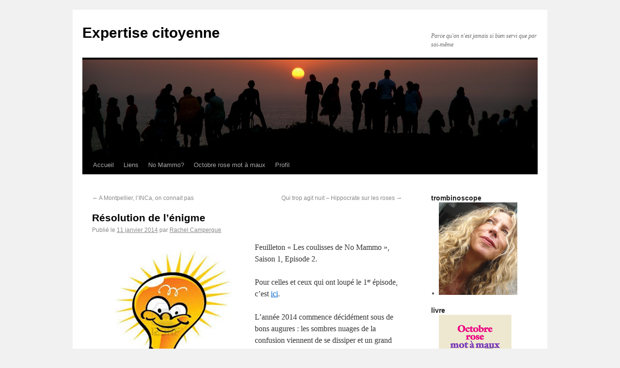

--- FILE ---
content_type: text/html; charset=UTF-8
request_url: https://www.expertisecitoyenne.com/2014/01/11/resolution-de-lenigme/?replytocom=1763
body_size: 26356
content:
<!DOCTYPE html>
<html lang="fr-FR" prefix="og: http://ogp.me/ns#">
<head>
<meta charset="UTF-8" />
<title>Résolution de l&#039;énigme - Expertise citoyenneExpertise citoyenne</title>
<link rel="profile" href="http://gmpg.org/xfn/11" />
<link rel="stylesheet" type="text/css" media="all" href="https://www.expertisecitoyenne.com/wp-content/themes/twentyten/style.css" />
<link rel="pingback" href="https://www.expertisecitoyenne.com/xmlrpc.php" />

<!-- This site is optimized with the Yoast WordPress SEO plugin v1.6.3 - https://yoast.com/wordpress/plugins/seo/ -->
<meta name="robots" content="noindex,follow"/>
<link rel="canonical" href="https://www.expertisecitoyenne.com/2014/01/11/resolution-de-lenigme/" />
<meta property="og:locale" content="fr_FR" />
<meta property="og:type" content="article" />
<meta property="og:title" content="Résolution de l&#039;énigme - Expertise citoyenne" />
<meta property="og:description" content="Feuilleton &laquo;&nbsp;Les coulisses de No Mammo&nbsp;&raquo;, Saison 1, Episode 2. Pour celles et ceux qui ont loupé le 1er épisode, c’est ici. L’année 2014 commence décidément sous de bons augures : les sombres nuages de la confusion viennent de se dissiper et &hellip; Continuer la lecture &rarr;" />
<meta property="og:url" content="https://www.expertisecitoyenne.com/2014/01/11/resolution-de-lenigme/" />
<meta property="og:site_name" content="Expertise citoyenne" />
<meta property="article:publisher" content="https://www.facebook.com/pages/Octobre-rose-mot-à-maux/310502449145047?fref=ts" />
<meta property="article:tag" content="droit d&#039;expression" />
<meta property="article:tag" content="Droits d&#039;auteur" />
<meta property="article:tag" content="Max Milo" />
<meta property="article:tag" content="No Mammo" />
<meta property="article:tag" content="Statut d&#039;auteur" />
<meta property="article:section" content="Non classé" />
<meta property="article:published_time" content="2014-01-11T06:10:44+00:00" />
<meta property="article:modified_time" content="2014-02-20T13:29:07+00:00" />
<meta property="og:updated_time" content="2014-02-20T13:29:07+00:00" />
<meta property="og:image" content="http://www.expertisecitoyenne.com/wp-content/uploads/2014/01/ampoule01BIG21.png" />
<!-- / Yoast WordPress SEO plugin. -->

<script type="text/javascript">
(function() {
	var s = document.createElement('SCRIPT'), s1 = document.getElementsByTagName('SCRIPT')[0];
	s.type = 'text/javascript';
	s.async = true;
	s.src = 'http://widgets.digg.com/buttons.js';
	s1.parentNode.insertBefore(s, s1);
})();
</script>
<link rel="alternate" type="application/rss+xml" title="Expertise citoyenne &raquo; Flux" href="https://www.expertisecitoyenne.com/feed/" />
<link rel="alternate" type="application/rss+xml" title="Expertise citoyenne &raquo; Flux des commentaires" href="https://www.expertisecitoyenne.com/comments/feed/" />
<link rel="alternate" type="application/rss+xml" title="Expertise citoyenne &raquo; Résolution de l&rsquo;énigme Flux des commentaires" href="https://www.expertisecitoyenne.com/2014/01/11/resolution-de-lenigme/feed/" />
<link rel='stylesheet' id='jetpack_likes-css'  href='https://www.expertisecitoyenne.com/wp-content/plugins/jetpack/modules/likes/style.css?ver=2.8.2' type='text/css' media='all' />
<link rel='stylesheet' id='jetpack-subscriptions-css'  href='https://www.expertisecitoyenne.com/wp-content/plugins/jetpack/modules/subscriptions/subscriptions.css?ver=4.0.33' type='text/css' media='all' />
<link rel='stylesheet' id='contact-form-7-css'  href='https://www.expertisecitoyenne.com/wp-content/plugins/contact-form-7/includes/css/styles.css?ver=3.7' type='text/css' media='all' />
<link rel='stylesheet' id='vye_dynamic-css'  href='https://www.expertisecitoyenne.com/wp-content/plugins/youtube-embed/css/main.min.css?ver=4.0.33' type='text/css' media='all' />
<link rel='stylesheet' id='jetpack-widgets-css'  href='https://www.expertisecitoyenne.com/wp-content/plugins/jetpack/modules/widgets/widgets.css?ver=20121003' type='text/css' media='all' />
<link rel='stylesheet' id='sharedaddy-css'  href='https://www.expertisecitoyenne.com/wp-content/plugins/jetpack/modules/sharedaddy/sharing.css?ver=2.8.2' type='text/css' media='all' />
<script type='text/javascript' src='https://www.expertisecitoyenne.com/wp-includes/js/jquery/jquery.js?ver=1.11.1'></script>
<script type='text/javascript' src='https://www.expertisecitoyenne.com/wp-includes/js/jquery/jquery-migrate.min.js?ver=1.2.1'></script>
<script type='text/javascript' src='https://www.expertisecitoyenne.com/wp-content/plugins/jetpack/_inc/postmessage.js?ver=2.8.2'></script>
<script type='text/javascript' src='https://www.expertisecitoyenne.com/wp-content/plugins/jetpack/_inc/jquery.inview.js?ver=2.8.2'></script>
<script type='text/javascript' src='https://www.expertisecitoyenne.com/wp-content/plugins/jetpack/_inc/jquery.jetpack-resize.js?ver=2.8.2'></script>
<link rel="EditURI" type="application/rsd+xml" title="RSD" href="https://www.expertisecitoyenne.com/xmlrpc.php?rsd" />
<link rel="wlwmanifest" type="application/wlwmanifest+xml" href="https://www.expertisecitoyenne.com/wp-includes/wlwmanifest.xml" /> 
<meta name="generator" content="WordPress 4.0.33" />
<link rel='shortlink' href='http://wp.me/p4mOOQ-ao' />
<script type="text/javascript">
var _gaq = _gaq || [];
_gaq.push(['_setAccount', 'UA-46897618-1']);
_gaq.push(['_trackPageview']);
(function() {
var ga = document.createElement('script'); ga.type = 'text/javascript'; ga.async = true;
ga.src = ('https:' == document.location.protocol ? 'https://ssl' : 'http://www') + '.google-analytics.com/ga.js';
var s = document.getElementsByTagName('script')[0]; s.parentNode.insertBefore(ga, s);
})();
</script>
<link rel="author" href="https://plus.google.com/111079604909164037446" title="Rachel Campergue sur Google+" /> 
</head>
<script>
  (function(i,s,o,g,r,a,m){i['GoogleAnalyticsObject']=r;i[r]=i[r]||function(){
  (i[r].q=i[r].q||[]).push(arguments)},i[r].l=1*new Date();a=s.createElement(o),
  m=s.getElementsByTagName(o)[0];a.async=1;a.src=g;m.parentNode.insertBefore(a,m)
  })(window,document,'script','//www.google-analytics.com/analytics.js','ga');

  ga('create', 'UA-46897618-1', 'expertisecitoyenne.com');
  ga('send', 'pageview');

</script>
<body class="single single-post postid-644 single-format-standard">
<div id="wrapper" class="hfeed">
	<div id="header">
		<div id="masthead">
			<div id="branding" role="banner">
								<div id="site-title">
					<span>
						<a href="https://www.expertisecitoyenne.com/" title="Expertise citoyenne" rel="home">Expertise citoyenne</a>
					</span>
				</div>
				<div id="site-description">Parce qu&#039;on n&#039;est jamais si bien servi que par soi-même</div>

										<img src="https://www.expertisecitoyenne.com/wp-content/uploads/2012/07/copy-cropped-crowd-or.jpg" width="940" height="198" alt="" />
								</div><!-- #branding -->

			<div id="access" role="navigation">
			  				<div class="skip-link screen-reader-text"><a href="#content" title="Aller au contenu">Aller au contenu</a></div>
								<div class="menu"><ul><li ><a href="https://www.expertisecitoyenne.com/">Accueil</a></li><li class="page_item page-item-76"><a href="https://www.expertisecitoyenne.com/liens/">Liens</a></li><li class="page_item page-item-74"><a href="https://www.expertisecitoyenne.com/livres/">No Mammo?</a></li><li class="page_item page-item-851"><a href="https://www.expertisecitoyenne.com/octobre-rose-mot-a-maux/">Octobre rose mot à maux</a></li><li class="page_item page-item-34"><a href="https://www.expertisecitoyenne.com/profil/">Profil</a></li></ul></div>
			</div><!-- #access -->
		</div><!-- #masthead -->
	</div><!-- #header -->

	<div id="main">

		<div id="container">
			<div id="content" role="main">

			

				<div id="nav-above" class="navigation">
					<div class="nav-previous"><a href="https://www.expertisecitoyenne.com/2013/12/30/a-montpellier-linca-on-connait-pas/" rel="prev"><span class="meta-nav">&larr;</span> A Montpellier, l&rsquo;INCa, on connait pas</a></div>
					<div class="nav-next"><a href="https://www.expertisecitoyenne.com/2014/01/20/qui-trop-agit-nuit-hippocrate-sur-les-roses/" rel="next">Qui trop agit nuit &#8211; Hippocrate sur les roses <span class="meta-nav">&rarr;</span></a></div>
				</div><!-- #nav-above -->

				<div id="post-644" class="post-644 post type-post status-publish format-standard hentry category-non-classe tag-droit-dexpression tag-droits-dauteur tag-max-milo tag-no-mammo tag-statut-dauteur">
					<h1 class="entry-title">Résolution de l&rsquo;énigme</h1>

					<div class="entry-meta">
						<span class="meta-prep meta-prep-author">Publié le</span> <a href="https://www.expertisecitoyenne.com/2014/01/11/resolution-de-lenigme/" title="6 h 10 min" rel="bookmark"><span class="entry-date">11 janvier 2014</span></a> <span class="meta-sep">par</span> <span class="author vcard"><a class="url fn n" href="https://www.expertisecitoyenne.com/author/rachel-campergue/" title="Afficher tous les articles par Rachel Campergue">Rachel Campergue</a></span>					</div><!-- .entry-meta -->

					<div class="entry-content">
						<p><a href="http://www.expertisecitoyenne.com/2014/01/11/resolution-de-lenigme/ampoule01big2/" rel="attachment wp-att-657"><img class="alignleft size-full wp-image-657" title="ampoule01BIG2" src="http://www.expertisecitoyenne.com/wp-content/uploads/2014/01/ampoule01BIG21.png" alt="" width="312" height="312" /></a>Feuilleton &laquo;&nbsp;Les coulisses de No Mammo&nbsp;&raquo;, Saison 1, Episode 2.</p>
<p>Pour celles et ceux qui ont loupé le 1<sup>er</sup> épisode, c’est <a href="http://www.expertisecitoyenne.com/2013/12/03/les-coulisses-de-no-mammo-ou-comment-presque-degouter-un-auteur/" target="_blank">ici</a>.</p>
<p>L’année 2014 commence décidément sous de bons augures : les sombres nuages de la confusion viennent de se dissiper et un grand soleil aux allures d’ampoule électrique a pris leur place. Eureka ! La lumière est. Une énigme qui me tarabustait depuis longtemps se résout enfin et je m’en veux de n’y avoir pas pensé moi-même. La réponse était pourtant là, sous mes yeux, éclatante d’évidence, si aveuglante en fait que je ne la voyais pas. Honte à moi ! Si je n’avais reçu aucun relevé de droits pour l’année 2012 de la part de mon éditeur, c’était tout simplement parce que je n’étais pas créancière. Au contraire, c’était moi qui lui devais &#8211; et lui dois toujours &#8211; de l’argent : 43, 24 € exactement. C’est ce que m’apprend un courrier de l&rsquo;éditeur reçu le 7 janvier, consultable <a href="http://www.expertisecitoyenne.com/2014/01/11/resolution-de-lenigme/lettrereponsea%c2%a7releveventes31122012-3/" rel="attachment wp-att-648">ici</a>.</p>
<p><span id="more-644"></span></p>
<p>Reprenons-en les grands axes point par point :</p>
<p><em>1/ &#8211; La société Max Milo ne vous a pas envoyée de relevé en 2012 car vous n’êtes pas créancière de la société. Contractuellement, les relevés de ventes ne sont envoyés qu’aux auteurs créanciers.</em></p>
<p>&#8211; <em>Pour la même raison, vous n’étiez pas sur la liste des créanciers envoyée par le mandataire judiciaire en janvier 2013. Vous n’avez donc pas été informée ni par le mandataire ni par la maison d’édition de notre redressement judiciaire. En revanche, l’information a été publiée au BODAC et dans plusieurs médias en 2013.</em></p>
<p>Mon éditeur a raison puisque le contrat stipule : « L’éditeur ne sera tenu d’adresser à l’auteur de relevé de compte que si l’arrêté de ce compte présente un crédit égal ou supérieur à dix euros. » A partir de là, il suffit de rendre le bilan négatif en trouvant quelque chose à déduire. Ce « quelque chose » fut « les frais de mise en page à la charge de l’auteur ». Le tout était joué. Ayant été ainsi éjectée un peu artificiellement de la catégorie des créanciers, mon éditeur n’était effectivement tenu, ni de m’envoyer un bilan, ni de me prévenir que la société était en redressement judiciaire. L’argument du serpent qui se mord la queue… A présent comment un éditeur peut-il justifier que les frais de mise en page soient portés à la charge de l’auteur ? La suite du courrier répond :</p>
<p><em>2/ Je vous ai fourni l’ensemble des explications concernant la déduction sur les frais. Lorsqu’une maison d’édition est obligée d’effectuer des corrections excédant 10% du volume du texte et une deuxième mise en page, les frais sont contractuellement pris en charge par l’auteur.</em></p>
<p>Avant d’aller plus loin, il ne m’a jamais été fourni avant ce jour « l’ensemble des explications concernant la déduction des frais » et ce, en dépit de mes demandes par mail, puis par courrier avec AR, et enfin par courrier d’avocat. Mais oublions cette longue attente puisque l’explication apparait aujourd’hui.</p>
<p>Le contrat stipule effectivement : <em>« </em><em>Les épreuves de l’ouvrage seront adressées à l’auteur, qui les renverra à l’éditeur dans un délai n’excédant pas dix jours. Les corrections éventuelles </em><em>seront claires et lisibles, sans ratures ni surcharges, et elles n’excéderont pas 10 </em><em>pour cent du volume général du texte.»</em></p>
<p>S’il s’agit bien des corrections effectuées sur le document PDF qui est sorti des forges de la société sous traitée pour la correction finale, oui, il y en eut, et pour cause puisqu’il restait des erreurs. Ce document est disponible pour quiconque souhaite y mettre son nez. Un paragraphe était même manquant et il a fallu reprendre entièrement l’énoncé des nombres, comme expliqué <a href="http://www.expertisecitoyenne.com/2013/12/03/les-coulisses-de-no-mammo-ou-comment-presque-degouter-un-auteur/" target="_blank">ici</a>. Aurait-il fallu laisser les erreurs ? Je trouve assez gonflé que mon éditeur se serve de ces modifications imputables à une correction sous traitée mal faite pour déduire des frais de mise en page. Il est vrai que j’en ai profité pour remplacer une tournure par une autre plus élégante par ci par là, mais il est impossible que ces dernières modifications excèdent 10 % du volume du texte, en particulier compte tenu de la longueur de ce dernier. L&rsquo; &laquo;&nbsp;argument&nbsp;&raquo; avancé pour justifier une déduction des frais de mise en page n’est donc pas valide. Il s&rsquo;agit d&rsquo;un prétexte. Nous pouvons nous amuser à compter les mots pour le vérifier.</p>
<p>Les raisons invoquées par mon éditeur pour ne pas régler les droits d’auteur confirment tout à fait ce que j’écrivais dans mon billet en date du 3 décembre (<a href="http://www.expertisecitoyenne.com/2013/12/03/les-coulisses-de-no-mammo-ou-comment-presque-degouter-un-auteur/" target="_blank">ici</a>) : « Les auteurs se font flouer dans la plus parfaite légalité […] Il est parfaitement légal, en insérant une ligne dans le contrat que l’on ne remarque que trop tard, […], de ne pas payer ses auteurs. » Les contrats que les auteurs signent sont écrits par les éditeurs. Il est impossible pour un auteur débutant de repérer tous les pièges d’un contrat, toutes les failles où va pouvoir s’engouffrer ultérieurement la mauvaise volonté d’un éditeur à reverser ses droits à un auteur.</p>
<p><em>3/ Par ailleurs, je m’aperçois que vous avez écrit un article particulièrement insultant sur votre blog. Merci de retirer vos propos injurieux et diffamatoires. </em></p>
<p>Ce sont les faits qui sont insultants, et non ma façon de les relater. Je ne qualifie personne d’un adjectif insultant et ne cite d’ailleurs aucun nom de personne. Par contre, j’ai bel et bien été qualifiée de « chieuse » par le directeur éditorial. Et ce ton : « Merci de retirer vos propos injurieux… » L’envie me démange de répondre : « Merci de me régler mes droits d’auteur dans les meilleurs délais ».</p>
<p><em>4/J’en suis vraiment navré car nous avons toujours été à l’écoute de nos auteurs et respectueux de leur création</em></p>
<p>Quid des coupes dans le texte sans en avertir l’auteur au mépris du droit moral ? Quid des contresens créés par une correctrice qui a pris l’initiative de modifier le fond ? Etrange conception du respect de la création d’un auteur. J’ai conservé les preuves du non-respect du droit moral par devers moi.</p>
<p><em>5/Je me tiens à votre disposition pour toute rencontre et toute explication supplémentaire.</em></p>
<p>Expression de pure forme puisqu’il n’a jamais été répondu ni à mes mails, ni à mes courriers, ni à ceux de mon avocat. A présent, si mon éditeur souhaite vraiment me rencontrer, c’est avec grand plaisir que je l’accueillerais dans les Cévennes.</p>
<p>La suite au prochain épisode…</p>
<p>PS : Suite au judicieux commentaire de Dominique Dupagne, je précise: j&rsquo;ai reçu à ce jour deux relevés. Celui de <a href="http://www.expertisecitoyenne.com/2014/01/11/resolution-de-lenigme/campergue-3/" rel="attachment wp-att-672">2011</a> et, il y a quelques jours, celui de <a href="http://www.expertisecitoyenne.com/2014/01/11/resolution-de-lenigme/lettrereponsea%c2%a7releveventes31122012-4/" rel="attachment wp-att-673">2012</a>. Si j&rsquo;ai bien compris. Ventes 2011 : 1590. Ventes 2012 : 1040 pour le papier et 4 pour le numérique. Mais d&rsquo;autres sauront peut-être mieux que moi déchiffrer ces relevés. Droits d&rsquo;auteur versés : 0. Avance reçue : 0.</p>
<p>&nbsp;</p>
<div class="sharedaddy sd-sharing-enabled"><div class="robots-nocontent sd-block sd-social sd-social-official sd-sharing"><div class="sd-content"><ul><li class="share-facebook"><div class="like_button"><iframe src="https://www.facebook.com/plugins/like.php?href=https%3A%2F%2Fwww.expertisecitoyenne.com%2F2014%2F01%2F11%2Fresolution-de-lenigme%2F&amp;layout=button_count&amp;show_faces=false&amp;action=like&amp;colorscheme=light&amp;height=21&amp;locale=fr_FR&amp;width=90" scrolling="no" frameborder="0" style="border:none; overflow:hidden; width:96px; height:21px;" allowTransparency="true"></iframe></div></li><li class="share-twitter"><div class="twitter_button"><iframe allowtransparency="true" frameborder="0" scrolling="no" src="https://platform.twitter.com/widgets/tweet_button.html?url=https%3A%2F%2Fwww.expertisecitoyenne.com%2F2014%2F01%2F11%2Fresolution-de-lenigme%2F&#038;counturl=http%3A%2F%2Fwww.expertisecitoyenne.com%2F2014%2F01%2F11%2Fresolution-de-lenigme%2F&#038;count=horizontal&#038;text=R%C3%A9solution%20de%20l%27%C3%A9nigme%3A&#038;via=RCampergue%20%20" style="width:101px; height:20px;"></iframe></div></li><li class="share-google-plus-1"><div class="googleplus1_button"><div class="g-plus" data-action="share" data-annotation="bubble" data-href="https://www.expertisecitoyenne.com/2014/01/11/resolution-de-lenigme/"></div></div></li><li class="share-pinterest"><div class="pinterest_button"><a href="http://pinterest.com/pin/create/button/?url=https%3A%2F%2Fwww.expertisecitoyenne.com%2F2014%2F01%2F11%2Fresolution-de-lenigme%2F&#038;description=R%C3%A9solution%20de%20l%27%C3%A9nigme&#038;media=http%3A%2F%2Fwww.expertisecitoyenne.com%2Fwp-content%2Fuploads%2F2014%2F01%2Fampoule01BIG21.png" class="pin-it-button" count-layout="horizontal"> Épingler</a></div></li><li><a href="#" class="sharing-anchor sd-button share-more"><span>Plus</span></a></li><li class="share-end"></li></ul><div class="sharing-hidden"><div class="inner" style="display: none;"><ul><li class="share-linkedin"><div class="linkedin_button"><script type="in/share" data-url="https://www.expertisecitoyenne.com/2014/01/11/resolution-de-lenigme/" data-counter="right"></script></div></li><li class="share-digg"><div class="digg_button"><a rel="nofollow" class="DiggThisButton DiggCompact share-digg sd-button" href="http://digg.com/submit?url=https%3A%2F%2Fwww.expertisecitoyenne.com%2F2014%2F01%2F11%2Fresolution-de-lenigme%2F&amp;title=R%C3%A9solution%20de%20l%27%C3%A9nigme" target="_blank" title="Cliquez pour relayer cet article sur Digg"><span>Digg</span></a></div></li><li class="share-end"></li><li class="share-reddit"><div class="reddit_button"><iframe src="http://www.reddit.com/static/button/button1.html?width=120&amp;url=https%3A%2F%2Fwww.expertisecitoyenne.com%2F2014%2F01%2F11%2Fresolution-de-lenigme%2F&amp;title=R%C3%A9solution%20de%20l%27%C3%A9nigme" height="22" width="120" scrolling="no" frameborder="0"></iframe></div></li><li class="share-stumbleupon"><div class="stumbleupon_button"><iframe src="http://www.stumbleupon.com/badge/embed/1/?url=https%3A%2F%2Fwww.expertisecitoyenne.com%2F2014%2F01%2F11%2Fresolution-de-lenigme%2F&amp;title=R%C3%A9solution%20de%20l%27%C3%A9nigme" scrolling="no" frameborder="0" style="border:none; overflow:hidden; width:74px; height: 18px;" allowTransparency="true"></iframe></div></li><li class="share-end"></li><li class="share-tumblr"><a target="_blank" href="http://www.tumblr.com/share/link/?url=https%3A%2F%2Fwww.expertisecitoyenne.com%2F2014%2F01%2F11%2Fresolution-de-lenigme%2F&name=R%C3%A9solution%20de%20l%27%C3%A9nigme" title="Share on Tumblr" style="display:inline-block; text-indent:-9999px; overflow:hidden; width:62px; height:20px; background:url('http://platform.tumblr.com/v1/share_2.png') top left no-repeat transparent;">Share on Tumblr</a></li><li class="share-pocket"><div class="pocket_button"><a href="https://getpocket.com/save" class="pocket-btn" data-lang="en" data-save-url="https://www.expertisecitoyenne.com/2014/01/11/resolution-de-lenigme/" data-pocket-count="horizontal" >Pocket</a></div></li><li class="share-end"></li><li class="share-print"><a rel="nofollow" class="share-print sd-button" href="https://www.expertisecitoyenne.com/2014/01/11/resolution-de-lenigme/#print" target="_blank" title="Cliquer pour imprimer"><span>Imprimer</span></a></li><li class="share-email"><a rel="nofollow" class="share-email sd-button" href="https://www.expertisecitoyenne.com/2014/01/11/resolution-de-lenigme/?share=email" target="_blank" title="Cliquez pour envoyer par email à un ami"><span>Email</span></a></li><li class="share-end"></li><li class="share-end"></li></ul></div></div><div class="sharing-clear"></div></div></div></div><div class="sharedaddy sd-block sd-social sd-gplus"><h3 class="sd-title">Google+</h3><div class="sd-content"><a href="https://plus.google.com/111079604909164037446"><img src="https://lh3.googleusercontent.com/-Hby3Hhic93k/AAAAAAAAAAI/AAAAAAAAAEI/kwGeiBv7X6o/photo.jpg?sz=40" alt="Rachel Campergue" width="20" height="20" align="absmiddle" /> </a><a rel="author" href="https://plus.google.com/111079604909164037446" class="gplus-profile">Rachel Campergue</a><span class="g-follow-wrapper"><span class="g-follow" data-href="https://plus.google.com/111079604909164037446" data-rel="author" data-height="15"></span></span></div></div><div class='sharedaddy sd-block sd-like jetpack-likes-widget-wrapper jetpack-likes-widget-unloaded' id='like-post-wrapper-64543912-644-69742ef71ec00' data-src='//widgets.wp.com/likes/#blog_id=64543912&amp;post_id=644&amp;origin=www.expertisecitoyenne.com&amp;obj_id=64543912-644-69742ef71ec00' data-name='like-post-frame-64543912-644-69742ef71ec00'><h3 class='sd-title'>WordPress:</h3><div class='likes-widget-placeholder post-likes-widget-placeholder' style='height:55px'><span class='button'><span>J&#039;aime</span></span> <span class="loading">chargement&hellip;</span></div><span class='sd-text-color'></span><a class='sd-link-color'></a></div>											</div><!-- .entry-content -->

					<div id="entry-author-info">
						<div id="author-avatar">
							<img alt='' src='https://secure.gravatar.com/avatar/7e90977a99e341fbd29c8e875f729ee1?s=60&amp;d=blank&amp;r=G' class='avatar avatar-60 photo' height='60' width='60' />						</div><!-- #author-avatar -->
						<div id="author-description">
							<h2>À propos de Rachel Campergue</h2>
							Auteure (No Mammo?)
La stupidité règne là où tout semble évident.
Comment sont posées les questions? That is THE question...							<div id="author-link">
								<a href="https://www.expertisecitoyenne.com/author/rachel-campergue/" rel="author">
									Voir tous les articles de Rachel Campergue <span class="meta-nav">&rarr;</span>								</a>
							</div><!-- #author-link	-->
						</div><!-- #author-description -->
					</div><!-- #entry-author-info -->

					<div class="entry-utility">
						Ce contenu a été publié dans <a href="https://www.expertisecitoyenne.com/category/non-classe/" rel="category tag">Non classé</a>, avec comme mot(s)-clé(s) <a href="https://www.expertisecitoyenne.com/tag/droit-dexpression/" rel="tag">droit d'expression</a>, <a href="https://www.expertisecitoyenne.com/tag/droits-dauteur/" rel="tag">Droits d'auteur</a>, <a href="https://www.expertisecitoyenne.com/tag/max-milo/" rel="tag">Max Milo</a>, <a href="https://www.expertisecitoyenne.com/tag/no-mammo/" rel="tag">No Mammo</a>, <a href="https://www.expertisecitoyenne.com/tag/statut-dauteur/" rel="tag">Statut d'auteur</a>. Vous pouvez le mettre en favoris avec <a href="https://www.expertisecitoyenne.com/2014/01/11/resolution-de-lenigme/" title="Permalien pour Résolution de l&rsquo;énigme" rel="bookmark">ce permalien</a>.											</div><!-- .entry-utility -->
				</div><!-- #post-## -->

				<div id="nav-below" class="navigation">
					<div class="nav-previous"><a href="https://www.expertisecitoyenne.com/2013/12/30/a-montpellier-linca-on-connait-pas/" rel="prev"><span class="meta-nav">&larr;</span> A Montpellier, l&rsquo;INCa, on connait pas</a></div>
					<div class="nav-next"><a href="https://www.expertisecitoyenne.com/2014/01/20/qui-trop-agit-nuit-hippocrate-sur-les-roses/" rel="next">Qui trop agit nuit &#8211; Hippocrate sur les roses <span class="meta-nav">&rarr;</span></a></div>
				</div><!-- #nav-below -->

				
			<div id="comments">


			<h3 id="comments-title">12 réponses à <em>Résolution de l&rsquo;énigme</em></h3>


			<ol class="commentlist">
					<li class="comment byuser comment-author-rachel-campergue bypostauthor even thread-even depth-1" id="li-comment-4194">
		<div id="comment-4194">
		<div class="comment-author vcard">
			<img alt='' src='https://secure.gravatar.com/avatar/7e90977a99e341fbd29c8e875f729ee1?s=40&amp;d=blank&amp;r=G' class='avatar avatar-40 photo' height='40' width='40' />			<cite class="fn"><a href='http://www.expertisecitoyenne.com/' rel='external nofollow' class='url'>Rachel Campergue</a></cite> <span class="says">dit&nbsp;:</span>		</div><!-- .comment-author .vcard -->
		
		<div class="comment-meta commentmetadata"><a href="https://www.expertisecitoyenne.com/2014/01/11/resolution-de-lenigme/#comment-4194">
			10 octobre 2014 à 10 h 58 min</a>		</div><!-- .comment-meta .commentmetadata -->

		<div class="comment-body"><p>Petite mise à jour &#8230;<br />
De retour du Costa Rica en Octobre 2014, je découvre dans mon courrier la fiche de droits d’auteur 2013 envoyée le 30 juin 2015Petite mise à jour &#8230;<br />
De retour du Costa Rica en Octobre 2014, je découvre dans mon courrier la fiche de droits d’auteur 2013 expédiée par mon éditeur le 30 juin 2014. Max Milo persiste à défalquer 1774, 38 € pour « corrections mise en page à charge de l’auteur ». J’attends toujours la preuve que le volume desdites corrections dépassent les 10 % du volume de l’ouvrage, le paradoxe résidant dans le fait que la plupart des corrections apportées concernaient des erreurs créées par le service de correction lui-même.<br />
Pour « Octobre rose mot à maux », j’ai opté pour l’autoédition via la plateforme Amazon. Les corrections ont été effectuées par deux amis : un médecin et une survivante. Ils n’ont pas pris la liberté de couper des passages sans m’en avertir (ce que fit la correctrice de Max Milo), ce qui m’a évité de relire tout l’ouvrage à la recherche de passages manquants. Via Amazon, je suis informée en temps réel du nombre d’ouvrages vendus et mes redevances me sont réglées tous les deux mois. Le montant de ces redevances s’élève à 70 % contre 8 % chez Max Milo, y compris pour l’édition numérique.<br />
Ma première rétribution de droits d’auteur chez Max Milo m’a été réglée 2 ans et 9 mois après la sortie de l’ouvrage et s’élève, frais de mise en page déduits, à &#8230; 382,18 €. Je précise que je n’ai pas touché d’avance à la signature du contrat.<br />
Entre ce type d’éditeur et l’autoédition, le choix fut vite fait.</p>
</div>

		<div class="reply">
			<a class='comment-reply-link' href='/2014/01/11/resolution-de-lenigme/?replytocom=4194#respond' onclick='return addComment.moveForm("comment-4194", "4194", "respond", "644")'>Répondre</a>		</div><!-- .reply -->
	</div><!-- #comment-##  -->

	</li><!-- #comment-## -->
	<li class="comment odd alt thread-odd thread-alt depth-1" id="li-comment-2881">
		<div id="comment-2881">
		<div class="comment-author vcard">
			<img alt='' src='https://secure.gravatar.com/avatar/aeebec6284ddba0df3dad03754edb11f?s=40&amp;d=blank&amp;r=G' class='avatar avatar-40 photo' height='40' width='40' />			<cite class="fn">sousseingprivé</cite> <span class="says">dit&nbsp;:</span>		</div><!-- .comment-author .vcard -->
		
		<div class="comment-meta commentmetadata"><a href="https://www.expertisecitoyenne.com/2014/01/11/resolution-de-lenigme/#comment-2881">
			17 mai 2014 à 9 h 17 min</a>		</div><!-- .comment-meta .commentmetadata -->

		<div class="comment-body"><p>Bonjour,<br />
Au gré de ma navigation internautique,  suis tombé sur un article publié sur un site au nom rappelant la confiture bonne maman : AuntMinnieEurope. Il s&rsquo;agit d&rsquo;un article d&rsquo;un billet du Dr. Peter Rinck. En commentaire on lit qu&rsquo;une nouvelle technique de dépistage utilisant les ultrasons est présentée comme une alternative aux rayons x <a href="http://www.auntminnieeurope.com/index.aspx?sec=ser&#038;sub=def&#038;pag=dis&#038;ItemID=609802" rel="nofollow">http://www.auntminnieeurope.com/index.aspx?sec=ser&#038;sub=def&#038;pag=dis&#038;ItemID=609802</a><br />
???</p>
</div>

		<div class="reply">
			<a class='comment-reply-link' href='/2014/01/11/resolution-de-lenigme/?replytocom=2881#respond' onclick='return addComment.moveForm("comment-2881", "2881", "respond", "644")'>Répondre</a>		</div><!-- .reply -->
	</div><!-- #comment-##  -->

	</li><!-- #comment-## -->
	<li class="comment even thread-even depth-1" id="li-comment-1780">
		<div id="comment-1780">
		<div class="comment-author vcard">
			<img alt='' src='https://secure.gravatar.com/avatar/d1498ae6006f9ee0bb57d0226c5e42cf?s=40&amp;d=blank&amp;r=G' class='avatar avatar-40 photo' height='40' width='40' />			<cite class="fn">Thierry Gourgues</cite> <span class="says">dit&nbsp;:</span>		</div><!-- .comment-author .vcard -->
		
		<div class="comment-meta commentmetadata"><a href="https://www.expertisecitoyenne.com/2014/01/11/resolution-de-lenigme/#comment-1780">
			14 janvier 2014 à 20 h 43 min</a>		</div><!-- .comment-meta .commentmetadata -->

		<div class="comment-body"><p>Bonjour Rachel,</p>
<p>De tout ce charabia, voilà ce que je comprend et c&rsquo;est bien déprimant <img src="https://www.expertisecitoyenne.com/wp-includes/images/smilies/icon_sad.gif" alt=":-(" class="wp-smiley" /> </p>
<p>&#8211; Milo a imprimé le minimum prévu au contrat, soit 2000 bouquins, à mon avis pas plus, vu les retours de 2012.<br />
&#8211; Ton gain en droit d&rsquo;auteur potentiel est donc de 2000 x 20,76 x 8% = 3321,60€ si tout est vendu. Sauf qu&rsquo;avec ta dette aberrante de 1774,38 € (qui est l&rsquo;équivalent en droit d&rsquo;auteur de 1068 bouquins), Milo sait déjà qu&rsquo;il ne te devra au pire que 1547,22 € (3321,60 &#8211; 1774,38) si les 2000 bouquins sont vendus, au mieux rien du tout si tu vends moins de 1068 bouquins, bref,  tant que ton compte d&rsquo;auteur sera négatif.<br />
&#8211; En 2 ans, je ne crois pas malheureusement que tu aies vendu 2630 bouquins (1590 + 1040) mais seulement 1223 exemplaires papiers + 4 exemplaires numériques (&laquo;&nbsp;ventes nettes&nbsp;&raquo; fin 2012) qui représentent en droit d&rsquo;auteur 2035,95€ (2031,15 pour le papier + 4,80 pour le numérique), soit déjà plus que ta dette. Donc Milo te devrait des sous.<br />
Mais c&rsquo;est sans compter sur la fameuse &laquo;&nbsp;provision sur retour&nbsp;&raquo; qu&rsquo;il se fait d&rsquo;une année à l&rsquo;autre pour limiter son propre risque de perte financière sur les invendus (article 5.5 de ton contrat avec  lui). Cette provision est visiblement fixée artificiellement. Il a donc calculé tes droits sur 1044 exemplaires, soit 1732€ (1727,23 pour 1040 papiers + 4,80 pour 4 numériques ou encore  1040 x 20,76 x 8% + 4 x 14,99 x 8%).<br />
&#8211; Comme Milo n&rsquo;a pas l&rsquo;air de vouloir poursuivre les ventes des quelques probables 750 bouquins restants puisqu&rsquo;il a évoqué leur pilonnage (j&rsquo;enlève la vingtaine qu&rsquo;il a dû offrir), il te devra donc au moins  l&rsquo;année prochaine les 183 bouquins provisionnés cette année, soit 303,92€ (183 x 20,76 x 8%). Tu n&rsquo;auras plus de dettes et tu auras gagné 260,68€ pour tout ce travail, bravo ! Presqu&rsquo;autant que la rémunération d&rsquo;un Philippe Nicot pour démonter une recommandation de la HAS <img src="https://www.expertisecitoyenne.com/wp-includes/images/smilies/icon_smile.gif" alt=":-)" class="wp-smiley" /></p>
<p>C&rsquo;est un système sacrément bien ficelé. Et déprimant. Générer une dette avant une vente et provisionner une partie des droits d&rsquo;auteur, c&rsquo;est du bon vieux capitalisme.</p>
<p>Ce qui me déprime le plus, c&rsquo;est de savoir que le nombre de personnes à avoir lu ton bouquin est sans doute à peine un peu plus grand que le nombre des ventes. Peut être 1500 ? 2000? Ça se prête combien de fois un bouquin? Bon ben, sur tes 1223 ventes, je suis tout fier d&rsquo;en avoir acheté 4 et de les avoir offerts (entre autre à mes internes) !  Mais j&rsquo;aurai dû t&rsquo;en acheter 26 de plus, tiens, ça t&rsquo;aurais fait 43,24€ de droits d&rsquo;auteur en plus pour combler la dette que tu dois encore à Milo.</p>
<p> Au fait, as-tu des nouvelles de tes morts-vivants qui traînent encore dans les caves ou le grenier de Milo ? J&rsquo;ai lu sur ton contrat (article 4.1) que Milo peut en faire don, s&rsquo;il le veut, à une association caritative. J&rsquo;en connais bien une mais il ne va peut être pas la trouver à son goût.  A moins qu&rsquo;au cours de son prochain vide grenier, on lui rachète tout le stock au prix des allumettes pour éviter le bûcher à ce fantastique bouquin et le distribuer à tous les internes en radiologie (ça devrait faire le compte) ?</p>
<p>Bon courage dans cette bagarre infernale, bises et bon anniversaire (?)</p>
<p>Thierry</p>
</div>

		<div class="reply">
			<a class='comment-reply-link' href='/2014/01/11/resolution-de-lenigme/?replytocom=1780#respond' onclick='return addComment.moveForm("comment-1780", "1780", "respond", "644")'>Répondre</a>		</div><!-- .reply -->
	</div><!-- #comment-##  -->

	<ul class="children">
	<li class="comment byuser comment-author-admin odd alt depth-2" id="li-comment-1784">
		<div id="comment-1784">
		<div class="comment-author vcard">
			<img alt='' src='https://secure.gravatar.com/avatar/11e63a05f8c63158001b93d4dd6baf50?s=40&amp;d=blank&amp;r=G' class='avatar avatar-40 photo' height='40' width='40' />			<cite class="fn">Rachel Campergue</cite> <span class="says">dit&nbsp;:</span>		</div><!-- .comment-author .vcard -->
		
		<div class="comment-meta commentmetadata"><a href="https://www.expertisecitoyenne.com/2014/01/11/resolution-de-lenigme/#comment-1784">
			15 janvier 2014 à 17 h 07 min</a>		</div><!-- .comment-meta .commentmetadata -->

		<div class="comment-body"><p>Brillante analyse Thierry! A tous points de vue <img src="https://www.expertisecitoyenne.com/wp-includes/images/smilies/icon_wink.gif" alt=";-)" class="wp-smiley" /> &#8230; Merci+++++</p>
</div>

		<div class="reply">
			<a class='comment-reply-link' href='/2014/01/11/resolution-de-lenigme/?replytocom=1784#respond' onclick='return addComment.moveForm("comment-1784", "1784", "respond", "644")'>Répondre</a>		</div><!-- .reply -->
	</div><!-- #comment-##  -->

	</li><!-- #comment-## -->
</ul><!-- .children -->
</li><!-- #comment-## -->
	<li class="comment even thread-odd thread-alt depth-1" id="li-comment-1768">
		<div id="comment-1768">
		<div class="comment-author vcard">
			<img alt='' src='https://secure.gravatar.com/avatar/cdee924567e0daefcac688111c79ccb7?s=40&amp;d=blank&amp;r=G' class='avatar avatar-40 photo' height='40' width='40' />			<cite class="fn">Julien Bezolles</cite> <span class="says">dit&nbsp;:</span>		</div><!-- .comment-author .vcard -->
		
		<div class="comment-meta commentmetadata"><a href="https://www.expertisecitoyenne.com/2014/01/11/resolution-de-lenigme/#comment-1768">
			12 janvier 2014 à 18 h 53 min</a>		</div><!-- .comment-meta .commentmetadata -->

		<div class="comment-body"><p><strong>Les maquereaux de “méninges” sont bien plus fétides, à l&rsquo;usage, que les pires “maquereaux de morues”.</strong><strong><br />
Louis-Ferdinand Céline, lettre à Marcel Arland, 12/7/1956, à propos de son éditeur Gaston Gallimard.<br />
(in Céline, Lettres, La Pléiade, page 1519)<br />
Bon courage !</strong></p>
</div>

		<div class="reply">
			<a class='comment-reply-link' href='/2014/01/11/resolution-de-lenigme/?replytocom=1768#respond' onclick='return addComment.moveForm("comment-1768", "1768", "respond", "644")'>Répondre</a>		</div><!-- .reply -->
	</div><!-- #comment-##  -->

	</li><!-- #comment-## -->
	<li class="comment odd alt thread-even depth-1" id="li-comment-1764">
		<div id="comment-1764">
		<div class="comment-author vcard">
			<img alt='' src='https://secure.gravatar.com/avatar/51a95286e530a60756a7cc0019e1ee84?s=40&amp;d=blank&amp;r=G' class='avatar avatar-40 photo' height='40' width='40' />			<cite class="fn"><a href='http://martinebronner.wordpress.com' rel='external nofollow' class='url'>martine bronnner</a></cite> <span class="says">dit&nbsp;:</span>		</div><!-- .comment-author .vcard -->
		
		<div class="comment-meta commentmetadata"><a href="https://www.expertisecitoyenne.com/2014/01/11/resolution-de-lenigme/#comment-1764">
			12 janvier 2014 à 8 h 15 min</a>		</div><!-- .comment-meta .commentmetadata -->

		<div class="comment-body"><p>Coucou Rachel, je ne connais pas grand chose aux subtilités du commerce mais j&rsquo;ai compulsé le site de Max Milo et pour une société qui bat de l&rsquo;aile, je trouve leur activité encore très importante&#8230;mais c&rsquo;est peut être la course effrénée du coq auquel on a coupé la tête !<br />
Ce qui me navre est dans une certaine mesure cette position éditoriale:-provoquer à juste titre!<br />
Et on voit bien que l&rsquo;objectif choisit la provocation&#8230;mais se limite à ça. Provoquer en soi a peu d&rsquo;intérêt sinon de mettre le doigt sur des comportements méritants d&rsquo;être réfléchis et changés selon le cas. Or on aime provoquer&#8230;.pour provoquer&#8230; et donc vendre. Une fois de plus pur souci de forme et aucun souci de fond. Ton interlocuteur te trouve insultante avec des propos injurieux et diffamatoires et je l&rsquo;engage à relire ton texte avec soin. J&rsquo;ai bien l&rsquo;impression qu&rsquo;il y a là confusion entre fond et forme donc je comprends tout.</p>
</div>

		<div class="reply">
			<a class='comment-reply-link' href='/2014/01/11/resolution-de-lenigme/?replytocom=1764#respond' onclick='return addComment.moveForm("comment-1764", "1764", "respond", "644")'>Répondre</a>		</div><!-- .reply -->
	</div><!-- #comment-##  -->

	</li><!-- #comment-## -->
	<li class="comment even thread-odd thread-alt depth-1" id="li-comment-1763">
		<div id="comment-1763">
		<div class="comment-author vcard">
			<img alt='' src='https://secure.gravatar.com/avatar/0792d45647094fee94905d027dcde03b?s=40&amp;d=blank&amp;r=G' class='avatar avatar-40 photo' height='40' width='40' />			<cite class="fn">CMT</cite> <span class="says">dit&nbsp;:</span>		</div><!-- .comment-author .vcard -->
		
		<div class="comment-meta commentmetadata"><a href="https://www.expertisecitoyenne.com/2014/01/11/resolution-de-lenigme/#comment-1763">
			11 janvier 2014 à 22 h 51 min</a>		</div><!-- .comment-meta .commentmetadata -->

		<div class="comment-body"><p>Bonjour Rachel<br />
et joyeux anniversaire! (Apparemment nos anniversaires sont très proches).<br />
Je suis agacée par la réponse de Jean-Charles Gérard.<br />
Je ne sais pas si je l&rsquo;ai mentionné ici, mais non seulement, en tant que collaboratrice au livre &laquo;&nbsp;Faut-il vacciner nos enfants&nbsp;&raquo; que j&rsquo;ai co-écrit avec Virginie Belle et publié chez ce même éditeur, je n&rsquo;ai reçu aucune avance, ni aucun paiement, mais j&rsquo;ai dû supplier pour qu&rsquo;on veuille bien me donner quelques livres pour distribuer à mes proches. </p>
<p>Dans notre cas aussi, la correction était de mauvaise qualité.</p>
<p>Mon contrat est tout à fait sommaire, et ne mentionne, en revanche, aucune clause suspensive ou condition concernant le paiement. Je suppose qu&rsquo;on ne peut, dès lors, retrancher arbitrairement des frais.</p>
<p>D&rsquo;autre part, il est évoqué ici <a href="http://www.enquete-debat.fr/archives/ces-maisons-dedition-independantes-qui-ont-fait-faillite-et-les-autres-52386" rel="nofollow">http://www.enquete-debat.fr/archives/ces-maisons-dedition-independantes-qui-ont-fait-faillite-et-les-autres-52386</a> que &laquo;&nbsp;Le redressement judiciaire de Max Milo début 2013 n’a pas grand chose à voir avec les résultats de la maison, mais avec un montage financier et la gestion de la trésorerie.&nbsp;&raquo; En quoi les auteurs sont-ils responsables des montages financiers effectués par Jean-Charles Gérard et de ses erreurs de gestion de trésorerie?</p>
<p>Je dois attendre le retour de Virginie Belle pour en savoir plus. Pour l&rsquo;instant je n&rsquo;ai aucune relevé d&rsquo;aucune sorte. Mais je souhaiterais que ce monsieur baisse d&rsquo;un ton. Il existe forcément une charte des éditeurs. Il n&rsquo;est pas possible d&rsquo;imputer à l&rsquo;auteur les corrections dues à un mauvais travail du correcteur dont l&rsquo;éditeur a toute la responsabilité, puisque cela fait partie de son travail de faire des corrections de bonne qualité.<br />
Max Milo n&rsquo;est plus en redressement judiciaire. Nous avons rempli notre part du contrat et les livres ont été imprimés et vendus. Il faudrait que l&rsquo;éditeur songe à respecter les contrats qu&rsquo;il nous a fait signer plutôt que de menacer.</p>
<p>S&rsquo;il continue sur cette voie, s&rsquo;il persiste dans la menace,  il s&rsquo;expose sérieusement à une contre-attaque qui risque de faire fuir pour longtemps les auteurs qui seraient tentés de lui proposer leurs écrits. je lui promets une sacrée pub!</p>
</div>

		<div class="reply">
			<a class='comment-reply-link' href='/2014/01/11/resolution-de-lenigme/?replytocom=1763#respond' onclick='return addComment.moveForm("comment-1763", "1763", "respond", "644")'>Répondre</a>		</div><!-- .reply -->
	</div><!-- #comment-##  -->

	</li><!-- #comment-## -->
	<li class="comment odd alt thread-even depth-1" id="li-comment-1762">
		<div id="comment-1762">
		<div class="comment-author vcard">
			<img alt='' src='https://secure.gravatar.com/avatar/47c7d83dae144aee25242f1b35389b8f?s=40&amp;d=blank&amp;r=G' class='avatar avatar-40 photo' height='40' width='40' />			<cite class="fn"><a href='http://hippocrate-et-pindare.fr/' rel='external nofollow' class='url'>Cossino</a></cite> <span class="says">dit&nbsp;:</span>		</div><!-- .comment-author .vcard -->
		
		<div class="comment-meta commentmetadata"><a href="https://www.expertisecitoyenne.com/2014/01/11/resolution-de-lenigme/#comment-1762">
			11 janvier 2014 à 22 h 07 min</a>		</div><!-- .comment-meta .commentmetadata -->

		<div class="comment-body"><p>C&rsquo;est passionnant comme un roman policier et qui plus est, instructif.</p>
<p>J&rsquo;attends la suite </p>
<p>Amicalement</p>
</div>

		<div class="reply">
			<a class='comment-reply-link' href='/2014/01/11/resolution-de-lenigme/?replytocom=1762#respond' onclick='return addComment.moveForm("comment-1762", "1762", "respond", "644")'>Répondre</a>		</div><!-- .reply -->
	</div><!-- #comment-##  -->

	</li><!-- #comment-## -->
	<li class="comment even thread-odd thread-alt depth-1" id="li-comment-1760">
		<div id="comment-1760">
		<div class="comment-author vcard">
			<img alt='' src='https://secure.gravatar.com/avatar/560c11f3d75b7eff8184f146307115df?s=40&amp;d=blank&amp;r=G' class='avatar avatar-40 photo' height='40' width='40' />			<cite class="fn"><a href='http://DESdaughter.WordPress.com' rel='external nofollow' class='url'>DES Daughter</a></cite> <span class="says">dit&nbsp;:</span>		</div><!-- .comment-author .vcard -->
		
		<div class="comment-meta commentmetadata"><a href="https://www.expertisecitoyenne.com/2014/01/11/resolution-de-lenigme/#comment-1760">
			11 janvier 2014 à 16 h 40 min</a>		</div><!-- .comment-meta .commentmetadata -->

		<div class="comment-body"><p>En lisant ton post &laquo;&nbsp;épisode 1&Prime; je m&rsquo;étais dit &laquo;&nbsp;purée, elle a bien morflé&#8230;&nbsp;&raquo; et, en essayant de penser positif, que cette galère te rendait encore plus &laquo;&nbsp;grande&nbsp;&raquo; voire aider ton livre &laquo;&nbsp;No Mammo?&nbsp;&raquo; à rentrer un peu plus dans la légende.</p>
<p>Comme je souhaite recommander ton livre à nos &laquo;&nbsp;followers&nbsp;&raquo;, je me suis rendu sur <a href="http://www.maxmilo.com/" rel="nofollow">http://www.maxmilo.com/</a> ce midi. Leur site web n&rsquo;a pas de menu de navigation, donc il faut être motivé pour trouver autre chose de plus que leur six promos de leur page d&rsquo;acceuil. En cliquant sur leur slogan, je suis arrivé &#8211; par chance &#8211; sur <a href="http://www.maxmilo.com/collections.php" rel="nofollow">http://www.maxmilo.com/collections.php</a> . Dans leur menu déroulant d&rsquo; AUTEURS, on peut trouver <a href="http://www.maxmilo.com/collections.php?manufacturers_id=159" rel="nofollow">http://www.maxmilo.com/collections.php?manufacturers_id=159</a> ou d&rsquo;après l&rsquo;URL Rachel est la fabriquante n°159 &#8211; j&rsquo;hallucine&#8230; j&rsquo;ai donc trouvé le livre sur <a href="http://www.maxmilo.com/product_info.php?products_id=236" rel="nofollow">http://www.maxmilo.com/product_info.php?products_id=236</a> mais aucune mention de revues de presse, aucun liens&#8230; il me semble difficile de faire moins d&rsquo;efforts&#8230; </p>
<p>La citation préférée de domino (mon épouse) vient de Margaret Mead : &laquo;&nbsp;Never doubt that a small group of thoughtful, committed citizens can change the world. Indeed, it is the only thing that ever has&nbsp;&raquo; . Et bien quelquechose me dit que tu fait partie de ces personnes, justement&#8230;</p>
<p>Bon anniversaire <img src="https://www.expertisecitoyenne.com/wp-includes/images/smilies/icon_biggrin.gif" alt=":D" class="wp-smiley" /><br />
dom (mari webmaster)</p>
</div>

		<div class="reply">
			<a class='comment-reply-link' href='/2014/01/11/resolution-de-lenigme/?replytocom=1760#respond' onclick='return addComment.moveForm("comment-1760", "1760", "respond", "644")'>Répondre</a>		</div><!-- .reply -->
	</div><!-- #comment-##  -->

	</li><!-- #comment-## -->
	<li class="comment odd alt thread-even depth-1" id="li-comment-1758">
		<div id="comment-1758">
		<div class="comment-author vcard">
			<img alt='' src='https://secure.gravatar.com/avatar/5fac9c875b502b9519a3a765ad744094?s=40&amp;d=blank&amp;r=G' class='avatar avatar-40 photo' height='40' width='40' />			<cite class="fn">Doubovetzky Jean</cite> <span class="says">dit&nbsp;:</span>		</div><!-- .comment-author .vcard -->
		
		<div class="comment-meta commentmetadata"><a href="https://www.expertisecitoyenne.com/2014/01/11/resolution-de-lenigme/#comment-1758">
			11 janvier 2014 à 8 h 32 min</a>		</div><!-- .comment-meta .commentmetadata -->

		<div class="comment-body"><p>C&rsquo;est tout à fait honteux. D&rsquo;abord un éditeur digne de ce nom paie toujours une &laquo;&nbsp;avance sur droits d&rsquo;auteurs&nbsp;&raquo; (souvent de l&rsquo;ordre de 2000 euros), ensuite les frais retenus pour corrections sur épreuves ne concernent normalement que les &laquo;&nbsp;remords tardifs&nbsp;&raquo; de l&rsquo;auteur, qui voudrait amender son texte, pas du tout la correction des erreurs dues à l&rsquo;éditeur lui même. Tout cela est absolument indéfendable. Et bien sûr cela va ensemble : un éditeur qui ne paie pas ses auteurs ne prend pas non plus le soin de rémunérer comme il convient des correcteurs, et donc les corrections sont fautives, et ainsi de suite jusqu&rsquo;au bout de la chaine de fabrication du livre, y compris la publicité et le travail d&rsquo;attaché de presse&#8230;</p>
</div>

		<div class="reply">
			<a class='comment-reply-link' href='/2014/01/11/resolution-de-lenigme/?replytocom=1758#respond' onclick='return addComment.moveForm("comment-1758", "1758", "respond", "644")'>Répondre</a>		</div><!-- .reply -->
	</div><!-- #comment-##  -->

	</li><!-- #comment-## -->
	<li class="comment even thread-odd thread-alt depth-1" id="li-comment-1756">
		<div id="comment-1756">
		<div class="comment-author vcard">
			<img alt='' src='https://secure.gravatar.com/avatar/00a88f57ab15376d7fe5da583a2e9fa0?s=40&amp;d=blank&amp;r=G' class='avatar avatar-40 photo' height='40' width='40' />			<cite class="fn"><a href='http://www.leretourdeszappeurs.com' rel='external nofollow' class='url'>Dominique Dupagne</a></cite> <span class="says">dit&nbsp;:</span>		</div><!-- .comment-author .vcard -->
		
		<div class="comment-meta commentmetadata"><a href="https://www.expertisecitoyenne.com/2014/01/11/resolution-de-lenigme/#comment-1756">
			11 janvier 2014 à 7 h 12 min</a>		</div><!-- .comment-meta .commentmetadata -->

		<div class="comment-body"><p>Finalement, depuis la publication, qu&rsquo;as-tu reçu comme relevé et combien de droits d&rsquo;auteur ton éditeur t&rsquo;a-t-il versé ? As-tu une idée du nombre de ventes ? Je crois connaître la réponse, mais il est intéressant de le repréciser.</p>
</div>

		<div class="reply">
			<a class='comment-reply-link' href='/2014/01/11/resolution-de-lenigme/?replytocom=1756#respond' onclick='return addComment.moveForm("comment-1756", "1756", "respond", "644")'>Répondre</a>		</div><!-- .reply -->
	</div><!-- #comment-##  -->

	<ul class="children">
	<li class="comment byuser comment-author-admin odd alt depth-2" id="li-comment-1757">
		<div id="comment-1757">
		<div class="comment-author vcard">
			<img alt='' src='https://secure.gravatar.com/avatar/11e63a05f8c63158001b93d4dd6baf50?s=40&amp;d=blank&amp;r=G' class='avatar avatar-40 photo' height='40' width='40' />			<cite class="fn">Rachel Campergue</cite> <span class="says">dit&nbsp;:</span>		</div><!-- .comment-author .vcard -->
		
		<div class="comment-meta commentmetadata"><a href="https://www.expertisecitoyenne.com/2014/01/11/resolution-de-lenigme/#comment-1757">
			11 janvier 2014 à 7 h 32 min</a>		</div><!-- .comment-meta .commentmetadata -->

		<div class="comment-body"><p>Tu as tout à fait raison Dominique. Précisions importantes. Je les rajoute en Post scriptum afin que les liens fonctionnent. Un grand merci.</p>
</div>

		<div class="reply">
			<a class='comment-reply-link' href='/2014/01/11/resolution-de-lenigme/?replytocom=1757#respond' onclick='return addComment.moveForm("comment-1757", "1757", "respond", "644")'>Répondre</a>		</div><!-- .reply -->
	</div><!-- #comment-##  -->

	</li><!-- #comment-## -->
</ul><!-- .children -->
</li><!-- #comment-## -->
			</ol>



								<div id="respond" class="comment-respond">
				<h3 id="reply-title" class="comment-reply-title">Répondre à <a href="#comment-1763">CMT</a> <small><a rel="nofollow" id="cancel-comment-reply-link" href="/2014/01/11/resolution-de-lenigme/#respond">Annuler la réponse.</a></small></h3>
									<form action="https://www.expertisecitoyenne.com/wp-comments-post.php" method="post" id="commentform" class="comment-form">
																			<p class="comment-notes">Votre adresse de messagerie ne sera pas publiée. Les champs obligatoires sont indiqués avec <span class="required">*</span></p>							<p class="comment-form-author"><label for="author">Nom <span class="required">*</span></label> <input id="author" name="author" type="text" value="" size="30" aria-required='true' /></p>
<p class="comment-form-email"><label for="email">Adresse de contact <span class="required">*</span></label> <input id="email" name="email" type="text" value="" size="30" aria-required='true' /></p>
<p class="comment-form-url"><label for="url">Site web</label> <input id="url" name="url" type="text" value="" size="30" /></p>
												<p class="comment-form-comment"><label for="comment">Commentaire</label> <textarea id="comment" name="comment" cols="45" rows="8" aria-required="true"></textarea></p>						<p class="form-allowed-tags">Vous pouvez utiliser ces balises et attributs <abbr title="HyperText Markup Language">HTML</abbr>&nbsp;:  <code>&lt;a href=&quot;&quot; title=&quot;&quot;&gt; &lt;abbr title=&quot;&quot;&gt; &lt;acronym title=&quot;&quot;&gt; &lt;b&gt; &lt;blockquote cite=&quot;&quot;&gt; &lt;cite&gt; &lt;code&gt; &lt;del datetime=&quot;&quot;&gt; &lt;em&gt; &lt;i&gt; &lt;q cite=&quot;&quot;&gt; &lt;strike&gt; &lt;strong&gt; </code></p>						<p class="form-submit">
							<input name="submit" type="submit" id="submit" value="Laisser un commentaire" />
							<input type='hidden' name='comment_post_ID' value='644' id='comment_post_ID' />
<input type='hidden' name='comment_parent' id='comment_parent' value='1763' />
						</p>
						<p style="display: none;"><input type="hidden" id="akismet_comment_nonce" name="akismet_comment_nonce" value="c105a66b22" /></p><p class="comment-subscription-form"><input type="checkbox" name="subscribe_comments" id="subscribe_comments" value="subscribe" style="width: auto; -moz-appearance: checkbox; -webkit-appearance: checkbox;" /> <label class="subscribe-label" id="subscribe-label" for="subscribe_comments">Prévenez-moi de tous les nouveaux commentaires par email.</label></p><p class="comment-subscription-form"><input type="checkbox" name="subscribe_blog" id="subscribe_blog" value="subscribe" style="width: auto; -moz-appearance: checkbox; -webkit-appearance: checkbox;" /> <label class="subscribe-label" id="subscribe-blog-label" for="subscribe_blog">Prévenez-moi de tous les nouveaux articles par email.</label></p><p style="display: none;"><input type="hidden" id="ak_js" name="ak_js" value="71"/></p>					</form>
							</div><!-- #respond -->
			
</div><!-- #comments -->


			</div><!-- #content -->
		</div><!-- #container -->


		<div id="primary" class="widget-area" role="complementary">
			<ul class="xoxo">

<li id="linkcat-63" class="widget-container widget_links"><h3 class="widget-title">trombinoscope</h3>
	<ul class='xoxo blogroll'>
<li><a href="http://www.expertisecitoyenne.com/wp-content/uploads/2012/08/rc02regredws4srec.jpg" target="_blank"><img src="http://www.expertisecitoyenne.com/wp-content/uploads/2012/08/rc02regredws4srec.jpg"  alt="trombinoscope"  /></a></li>

	</ul>
</li>
<li id="linkcat-111" class="widget-container widget_links"><h3 class="widget-title">livre</h3>
	<ul class='xoxo blogroll'>
<li><a href="http://www.amazon.com/Octobre-Rose-mot-maux-libert%C3%A9-ebook/dp/B00O4EUM2O" title="Cela manquait : une analyse irrévérencieuse de la communication d&rsquo;octobre rose, voilà c&rsquo;est fait" target="_blank"><img src="http://www.expertisecitoyenne.com/wp-content/uploads/2014/10/octobre-rose-150-220.jpg"  alt="Octobre Rose mot à maux Cela manquait : une analyse irrévérencieuse de la communication d&rsquo;octobre rose, voilà c&rsquo;est fait"  title="Cela manquait : une analyse irrévérencieuse de la communication d&rsquo;octobre rose, voilà c&rsquo;est fait" /> Octobre Rose mot à maux</a>
Cela manquait : une analyse irrévérencieuse de la communication d&rsquo;octobre rose, voilà c&rsquo;est fait</li>

	</ul>
</li>
<li id="text-4" class="widget-container widget_text"><h3 class="widget-title">Profil</h3>			<div class="textwidget"><p>
<span style="color: #3366ff;"> Atypique....</span><br />
<br />
<a href="http://www.67ansapresledroitdevote.com/profil/" target="_blank"><em></a></p>
</div>
		</li><li id="text-6" class="widget-container widget_text">			<div class="textwidget"><img src="http://www.67ansapresledroitdevote.com/wp-content/uploads/2011/11/arton485-dce7e.png" alt="" />
<br />
<a href="http://www.67ansapresledroitdevote.com/livres/" target="_blank"><span style="color: #3366ff;">Un livre pour quoi et pour qui ?</span></a>
<a class="twitter-timeline"  href="https://twitter.com/RCampergue" data-widget-id="254576494100221952">Tweets de @RCampergue</a>
<script>!function(d,s,id){var js,fjs=d.getElementsByTagName(s)[0];if(!d.getElementById(id)){js=d.createElement(s);js.id=id;js.src="//platform.twitter.com/widgets.js";fjs.parentNode.insertBefore(js,fjs);}}(document,"script","twitter-wjs");</script>




</div>
		</li><li id="search-3" class="widget-container widget_search"><form role="search" method="get" id="searchform" class="searchform" action="https://www.expertisecitoyenne.com/">
				<div>
					<label class="screen-reader-text" for="s">Rechercher&nbsp;:</label>
					<input type="text" value="" name="s" id="s" />
					<input type="submit" id="searchsubmit" value="Rechercher" />
				</div>
			</form></li><li id="nktagcloud-4" class="widget-container widget_nktagcloud"><h3 class="widget-title">Mots clés</h3><a href='https://www.expertisecitoyenne.com/tag/amhdcs/'  class='tag-link-103 nktagcloud-8' title='1' rel="tag" style='font-size: 8pt;'>AMHDCS</a>
<a href='https://www.expertisecitoyenne.com/tag/angelina-jolie/'  class='tag-link-93 nktagcloud-8' title='1' rel="tag" style='font-size: 8pt;'>Angelina Jolie</a>
<a href='https://www.expertisecitoyenne.com/tag/archie-bleyer/'  class='tag-link-79 nktagcloud-8' title='1' rel="tag" style='font-size: 8pt;'>Archie Bleyer</a>
<a href='https://www.expertisecitoyenne.com/tag/brca1-et-brca2/'  class='tag-link-96 nktagcloud-8' title='1' rel="tag" style='font-size: 8pt;'>BRCA1 et BRCA2</a>
<a href='https://www.expertisecitoyenne.com/tag/breast-screening-outcomes-in-europe/'  class='tag-link-66 nktagcloud-8' title='1' rel="tag" style='font-size: 8pt;'>breast screening outcomes in Europe</a>
<a href='https://www.expertisecitoyenne.com/tag/british-medical-journal/'  class='tag-link-54 nktagcloud-8' title='1' rel="tag" style='font-size: 8pt;'>British Medical Journal</a>
<a href='https://www.expertisecitoyenne.com/tag/campagne-de-depistage/'  class='tag-link-116 nktagcloud-8' title='1' rel="tag" style='font-size: 8pt;'>campagne de dépistage</a>
<a href='https://www.expertisecitoyenne.com/tag/cancer/'  class='tag-link-114 nktagcloud-8' title='1' rel="tag" style='font-size: 8pt;'>cancer</a>
<a href='https://www.expertisecitoyenne.com/tag/catherine-sokolsky/'  class='tag-link-72 nktagcloud-8' title='1' rel="tag" style='font-size: 8pt;'>Catherine Sokolsky</a>
<a href='https://www.expertisecitoyenne.com/tag/categories/'  class='tag-link-34 nktagcloud-8' title='2' rel="tag" style='font-size: 8.7pt;'>catégories</a>
<a href='https://www.expertisecitoyenne.com/tag/communication/'  class='tag-link-90 nktagcloud-9' title='3' rel="tag" style='font-size: 9.4pt;'>communication</a>
<a href='https://www.expertisecitoyenne.com/tag/conflits-dinteret/'  class='tag-link-36 nktagcloud-10' title='4' rel="tag" style='font-size: 10.1pt;'>conflits d'intérêt</a>
<a href='https://www.expertisecitoyenne.com/tag/dominique-gros/'  class='tag-link-50 nktagcloud-8' title='1' rel="tag" style='font-size: 8pt;'>Dominique Gros</a>
<a href='https://www.expertisecitoyenne.com/tag/droit-dexpression/'  class='tag-link-41 nktagcloud-10' title='4' rel="tag" style='font-size: 10.1pt;'>droit d'expression</a>
<a href='https://www.expertisecitoyenne.com/tag/droits-dauteur/'  class='tag-link-99 nktagcloud-8' title='2' rel="tag" style='font-size: 8.7pt;'>Droits d'auteur</a>
<a href='https://www.expertisecitoyenne.com/tag/decision/'  class='tag-link-86 nktagcloud-8' title='1' rel="tag" style='font-size: 8pt;'>décision</a>
<a href='https://www.expertisecitoyenne.com/tag/decryptage-2/'  class='tag-link-84 nktagcloud-9' title='3' rel="tag" style='font-size: 9.4pt;'>décryptage</a>
<a href='https://www.expertisecitoyenne.com/tag/depistage/'  class='tag-link-49 nktagcloud-21' title='20' rel="tag" style='font-size: 21.3pt;'>dépistage</a>
<a href='https://www.expertisecitoyenne.com/tag/desinformation/'  class='tag-link-35 nktagcloud-11' title='6' rel="tag" style='font-size: 11.5pt;'>désinformation</a>
<a href='https://www.expertisecitoyenne.com/tag/espoir/'  class='tag-link-115 nktagcloud-8' title='1' rel="tag" style='font-size: 8pt;'>espoir</a>
<a href='https://www.expertisecitoyenne.com/tag/essai-canadien/'  class='tag-link-109 nktagcloud-8' title='2' rel="tag" style='font-size: 8.7pt;'>essai canadien</a>
<a href='https://www.expertisecitoyenne.com/tag/etudes/'  class='tag-link-30 nktagcloud-9' title='3' rel="tag" style='font-size: 9.4pt;'>etude scientifique</a>
<a href='https://www.expertisecitoyenne.com/tag/formindep/'  class='tag-link-70 nktagcloud-8' title='1' rel="tag" style='font-size: 8pt;'>Formindep</a>
<a href='https://www.expertisecitoyenne.com/tag/feminisme/'  class='tag-link-45 nktagcloud-8' title='1' rel="tag" style='font-size: 8pt;'>féminisme</a>
<a href='https://www.expertisecitoyenne.com/tag/genres/'  class='tag-link-6 nktagcloud-8' title='1' rel="tag" style='font-size: 8pt;'>genres</a>
<a href='https://www.expertisecitoyenne.com/tag/gilbert-welch/'  class='tag-link-78 nktagcloud-8' title='1' rel="tag" style='font-size: 8pt;'>Gilbert Welch</a>
<a href='https://www.expertisecitoyenne.com/tag/guerre-contre-le-cancer/'  class='tag-link-113 nktagcloud-8' title='1' rel="tag" style='font-size: 8pt;'>guerre contre le cancer</a>
<a href='https://www.expertisecitoyenne.com/tag/hippocrate/'  class='tag-link-104 nktagcloud-8' title='1' rel="tag" style='font-size: 8pt;'>Hippocrate</a>
<a href='https://www.expertisecitoyenne.com/tag/inca/'  class='tag-link-107 nktagcloud-8' title='2' rel="tag" style='font-size: 8.7pt;'>INCa</a>
<a href='https://www.expertisecitoyenne.com/tag/influence/'  class='tag-link-85 nktagcloud-8' title='1' rel="tag" style='font-size: 8pt;'>influence</a>
<a href='https://www.expertisecitoyenne.com/tag/information/'  class='tag-link-4 nktagcloud-8' title='2' rel="tag" style='font-size: 8.7pt;'>information</a>
<a href='https://www.expertisecitoyenne.com/tag/instrumentalisation/'  class='tag-link-92 nktagcloud-8' title='1' rel="tag" style='font-size: 8pt;'>instrumentalisation</a>
<a href='https://www.expertisecitoyenne.com/tag/integrite/'  class='tag-link-108 nktagcloud-8' title='1' rel="tag" style='font-size: 8pt;'>intégrité</a>
<a href='https://www.expertisecitoyenne.com/tag/inegalites/'  class='tag-link-112 nktagcloud-8' title='1' rel="tag" style='font-size: 8pt;'>Inégalités</a>
<a href='https://www.expertisecitoyenne.com/tag/journal-of-medical-screening/'  class='tag-link-65 nktagcloud-8' title='1' rel="tag" style='font-size: 8pt;'>Journal of Medical Screening</a>
<a href='https://www.expertisecitoyenne.com/tag/komen/'  class='tag-link-53 nktagcloud-8' title='1' rel="tag" style='font-size: 8pt;'>Komen</a>
<a href='https://www.expertisecitoyenne.com/tag/lancement-octobre-rose/'  class='tag-link-69 nktagcloud-8' title='1' rel="tag" style='font-size: 8pt;'>Lancement Octobre rose</a>
<a href='https://www.expertisecitoyenne.com/tag/lisa-schwartz/'  class='tag-link-55 nktagcloud-8' title='1' rel="tag" style='font-size: 8pt;'>Lisa Schwartz</a>
<a href='https://www.expertisecitoyenne.com/tag/mammobile-herault/'  class='tag-link-102 nktagcloud-8' title='1' rel="tag" style='font-size: 8pt;'>Mammobile Hérault</a>
<a href='https://www.expertisecitoyenne.com/tag/depistage-du-cancer-du-sein/'  class='tag-link-27 nktagcloud-22' title='21' rel="tag" style='font-size: 22pt;'>mammographie</a>
<a href='https://www.expertisecitoyenne.com/tag/marisol-touraine/'  class='tag-link-68 nktagcloud-8' title='2' rel="tag" style='font-size: 8.7pt;'>Marisol Touraine</a>
<a href='https://www.expertisecitoyenne.com/tag/martine-bronner/'  class='tag-link-73 nktagcloud-8' title='1' rel="tag" style='font-size: 8pt;'>Martine Bronner</a>
<a href='https://www.expertisecitoyenne.com/tag/mastectomie-preventive/'  class='tag-link-95 nktagcloud-8' title='1' rel="tag" style='font-size: 8pt;'>Mastectomie préventive</a>
<a href='https://www.expertisecitoyenne.com/tag/max-milo/'  class='tag-link-98 nktagcloud-8' title='2' rel="tag" style='font-size: 8.7pt;'>Max Milo</a>
<a href='https://www.expertisecitoyenne.com/tag/myriad-genetics/'  class='tag-link-94 nktagcloud-8' title='1' rel="tag" style='font-size: 8pt;'>Myriad Genetics</a>
<a href='https://www.expertisecitoyenne.com/tag/medias/'  class='tag-link-110 nktagcloud-8' title='2' rel="tag" style='font-size: 8.7pt;'>médias</a>
<a href='https://www.expertisecitoyenne.com/tag/new-england-journal-of-medicine/'  class='tag-link-80 nktagcloud-8' title='1' rel="tag" style='font-size: 8pt;'>New England Journal of Medicine</a>
<a href='https://www.expertisecitoyenne.com/tag/no-mammo/'  class='tag-link-101 nktagcloud-8' title='2' rel="tag" style='font-size: 8.7pt;'>No Mammo</a>
<a href='https://www.expertisecitoyenne.com/tag/octobre-rose/'  class='tag-link-24 nktagcloud-12' title='8' rel="tag" style='font-size: 12.9pt;'>octobre rose</a>
<a href='https://www.expertisecitoyenne.com/tag/paternalisme/'  class='tag-link-5 nktagcloud-10' title='5' rel="tag" style='font-size: 10.8pt;'>paternalisme</a>
<a href='https://www.expertisecitoyenne.com/tag/paternalisme-libertaire/'  class='tag-link-83 nktagcloud-8' title='1' rel="tag" style='font-size: 8pt;'>paternalisme libertaire</a>
<a href='https://www.expertisecitoyenne.com/tag/people/'  class='tag-link-91 nktagcloud-8' title='1' rel="tag" style='font-size: 8pt;'>people</a>
<a href='https://www.expertisecitoyenne.com/tag/peter-gotzsche/'  class='tag-link-29 nktagcloud-8' title='2' rel="tag" style='font-size: 8.7pt;'>Peter Gotzsche</a>
<a href='https://www.expertisecitoyenne.com/tag/philippe-autier/'  class='tag-link-42 nktagcloud-8' title='2' rel="tag" style='font-size: 8.7pt;'>Philippe Autier</a>
<a href='https://www.expertisecitoyenne.com/tag/philippe-nicot/'  class='tag-link-52 nktagcloud-8' title='2' rel="tag" style='font-size: 8.7pt;'>Philippe Nicot</a>
<a href='https://www.expertisecitoyenne.com/tag/plan-cancer-3/'  class='tag-link-106 nktagcloud-8' title='1' rel="tag" style='font-size: 8pt;'>plan cancer 3</a>
<a href='https://www.expertisecitoyenne.com/tag/presse/'  class='tag-link-51 nktagcloud-8' title='1' rel="tag" style='font-size: 8pt;'>Presse</a>
<a href='https://www.expertisecitoyenne.com/tag/propagande/'  class='tag-link-57 nktagcloud-8' title='2' rel="tag" style='font-size: 8.7pt;'>Propagande</a>
<a href='https://www.expertisecitoyenne.com/tag/psychologie-sociale/'  class='tag-link-89 nktagcloud-8' title='2' rel="tag" style='font-size: 8.7pt;'>psychologie sociale</a>
<a href='https://www.expertisecitoyenne.com/tag/publicite/'  class='tag-link-75 nktagcloud-10' title='4' rel="tag" style='font-size: 10.1pt;'>Publicité</a>
<a href='https://www.expertisecitoyenne.com/tag/rapport-marmot/'  class='tag-link-76 nktagcloud-8' title='1' rel="tag" style='font-size: 8pt;'>Rapport Marmot</a>
<a href='https://www.expertisecitoyenne.com/tag/recommandations/'  class='tag-link-28 nktagcloud-8' title='1' rel="tag" style='font-size: 8pt;'>recommandations</a>
<a href='https://www.expertisecitoyenne.com/tag/responsabilite/'  class='tag-link-25 nktagcloud-8' title='2' rel="tag" style='font-size: 8.7pt;'>responsabilité</a>
<a href='https://www.expertisecitoyenne.com/tag/revue-de-presse/'  class='tag-link-17 nktagcloud-8' title='1' rel="tag" style='font-size: 8pt;'>revue de presse</a>
<a href='https://www.expertisecitoyenne.com/tag/reactions/'  class='tag-link-31 nktagcloud-8' title='2' rel="tag" style='font-size: 8.7pt;'>réactions</a>
<a href='https://www.expertisecitoyenne.com/tag/reinformation/'  class='tag-link-82 nktagcloud-8' title='1' rel="tag" style='font-size: 8pt;'>réinformation</a>
<a href='https://www.expertisecitoyenne.com/tag/slogan/'  class='tag-link-26 nktagcloud-8' title='1' rel="tag" style='font-size: 8pt;'>slogan</a>
<a href='https://www.expertisecitoyenne.com/tag/statut-dauteur/'  class='tag-link-100 nktagcloud-8' title='2' rel="tag" style='font-size: 8.7pt;'>Statut d'auteur</a>
<a href='https://www.expertisecitoyenne.com/tag/stephen-duffy/'  class='tag-link-64 nktagcloud-8' title='1' rel="tag" style='font-size: 8pt;'>Stephen Duffy</a>
<a href='https://www.expertisecitoyenne.com/tag/steven-woloshin/'  class='tag-link-56 nktagcloud-8' title='1' rel="tag" style='font-size: 8pt;'>Steven Woloshin</a>
<a href='https://www.expertisecitoyenne.com/tag/surdiagnostic/'  class='tag-link-81 nktagcloud-8' title='1' rel="tag" style='font-size: 8pt;'>Surdiagnostic</a>
<a href='https://www.expertisecitoyenne.com/tag/surmedicalisation/'  class='tag-link-105 nktagcloud-8' title='1' rel="tag" style='font-size: 8pt;'>Surmédicalisation</a>
<a href='https://www.expertisecitoyenne.com/tag/survivante/'  class='tag-link-74 nktagcloud-8' title='1' rel="tag" style='font-size: 8pt;'>survivante</a>
<a href='https://www.expertisecitoyenne.com/tag/suede/'  class='tag-link-48 nktagcloud-8' title='1' rel="tag" style='font-size: 8pt;'>Suède</a>
<a href='https://www.expertisecitoyenne.com/tag/technique-de-persuasion/'  class='tag-link-88 nktagcloud-8' title='1' rel="tag" style='font-size: 8pt;'>technique de persuasion</a>
<a href='https://www.expertisecitoyenne.com/tag/techniques-de-persuasion/'  class='tag-link-87 nktagcloud-8' title='2' rel="tag" style='font-size: 8.7pt;'>techniques de persuasion</a>
<a href='https://www.expertisecitoyenne.com/tag/the-lancet/'  class='tag-link-77 nktagcloud-8' title='1' rel="tag" style='font-size: 8pt;'>The Lancet</a>
<a href='https://www.expertisecitoyenne.com/tag/ufc-que-choisir/'  class='tag-link-67 nktagcloud-8' title='1' rel="tag" style='font-size: 8pt;'>UFC Que Choisir</a>
<a href='https://www.expertisecitoyenne.com/tag/ethique/'  class='tag-link-15 nktagcloud-12' title='7' rel="tag" style='font-size: 12.2pt;'>éthique</a></li><li id="archives-3" class="widget-container widget_archive"><h3 class="widget-title">Archives</h3>		<ul>
	<li><a href='https://www.expertisecitoyenne.com/2014/12/'>décembre 2014</a></li>
	<li><a href='https://www.expertisecitoyenne.com/2014/11/'>novembre 2014</a></li>
	<li><a href='https://www.expertisecitoyenne.com/2014/10/'>octobre 2014</a></li>
	<li><a href='https://www.expertisecitoyenne.com/2014/03/'>mars 2014</a></li>
	<li><a href='https://www.expertisecitoyenne.com/2014/02/'>février 2014</a></li>
	<li><a href='https://www.expertisecitoyenne.com/2014/01/'>janvier 2014</a></li>
	<li><a href='https://www.expertisecitoyenne.com/2013/12/'>décembre 2013</a></li>
	<li><a href='https://www.expertisecitoyenne.com/2013/06/'>juin 2013</a></li>
	<li><a href='https://www.expertisecitoyenne.com/2013/05/'>mai 2013</a></li>
	<li><a href='https://www.expertisecitoyenne.com/2013/04/'>avril 2013</a></li>
	<li><a href='https://www.expertisecitoyenne.com/2013/03/'>mars 2013</a></li>
	<li><a href='https://www.expertisecitoyenne.com/2013/02/'>février 2013</a></li>
	<li><a href='https://www.expertisecitoyenne.com/2012/11/'>novembre 2012</a></li>
	<li><a href='https://www.expertisecitoyenne.com/2012/10/'>octobre 2012</a></li>
	<li><a href='https://www.expertisecitoyenne.com/2012/09/'>septembre 2012</a></li>
	<li><a href='https://www.expertisecitoyenne.com/2012/08/'>août 2012</a></li>
	<li><a href='https://www.expertisecitoyenne.com/2012/07/'>juillet 2012</a></li>
	<li><a href='https://www.expertisecitoyenne.com/2012/02/'>février 2012</a></li>
	<li><a href='https://www.expertisecitoyenne.com/2012/01/'>janvier 2012</a></li>
	<li><a href='https://www.expertisecitoyenne.com/2011/12/'>décembre 2011</a></li>
	<li><a href='https://www.expertisecitoyenne.com/2011/11/'>novembre 2011</a></li>
		</ul>
</li>			</ul>
		</div><!-- #primary .widget-area -->


		<div id="secondary" class="widget-area" role="complementary">
			<ul class="xoxo">
				<li id="text-5" class="widget-container widget_text">			<div class="textwidget"><span style="font-size: medium;"><a href="http://www.67ansapresledroitdevote.com/feed" target="_blank">Suivre la vie du blog</a></span>

<form style="border:1px solid #ccc;padding:3px;text-align:center;" action="http://feedburner.google.com/fb/a/mailverify" method="post" target="popupwindow" onsubmit="window.open('http://feedburner.google.com/fb/a/mailverify?uri=expertisecitoyenne/SxEy', 'popupwindow', 'scrollbars=yes,width=550,height=520');return true"><p>Enter your email address:</p><p><input type="text" style="width:140px" name="email"/></p><input type="hidden" value="expertisecitoyenne/SxEy" name="uri"/><input type="hidden" name="loc" value="fr_FR"/><input type="submit" value="Subscribe" /><p>Delivered by <a href="http://feedburner.google.com" target="_blank">FeedBurner</a></p></form></div>
		</li>			</ul>
		</div><!-- #secondary .widget-area -->

	</div><!-- #main -->

	<div id="footer" role="contentinfo">
		<div id="colophon">



			<div id="footer-widget-area" role="complementary">

				<div id="first" class="widget-area">
					<ul class="xoxo">
						<li id="categories-3" class="widget-container widget_categories"><h3 class="widget-title">Catégories</h3>		<ul>
	<li class="cat-item cat-item-8"><a href="https://www.expertisecitoyenne.com/category/ailleurs/" title="Nous souffrons encore en France, envers et contre toute logique, d’une tendance littéralement pathologique − car extrêmement dangereuse − à penser qu’il existe une « exception française ». Il y a belle lurette que le coup du nuage de Tchernobyl est devenu un classique dont tout en chacun se gausse d’un air de dire « on ne me la fera plus ». Et pourtant si : on nous la fait encore tous les jours. Pire : nous peinons à reconnaitre les autres « nuages », − qui ont revêtu entretemps d’autres atours −  qui continuent d’assombrir notre ciel, en particulier dans le domaine médical. Cette myopie pour tout ce qui ne provient pas de « chez nous » peut conduire à penser que les françaises n’ont pas la même constitution biologique que les autres habitantes de notre planète bleue. Autrement dit, qu’un médicament ou une procédure comportant des risques pour toute femme ne possédant pas la nationalité française se révèlera absolument anodin pour les privilégiées que nous sommes.
Autre conséquence de cet isolationnisme intellectuel : une étude marquante qui fera les grands titres de la presse anglo-saxonne grand public passera complètement inaperçue, à de rares exceptions près, dans les médias français. Tout juste si on ne laisse pas entendre que, du fait qu’elle n’a pas été menée par des chercheurs français, elle n’est de toute façon pas valide. Ce qui se passe ailleurs que dans l’Hexagone ne nous intéresse pas : nous vivons sur une autre planète, bénéficiant d’un microclimat médical privilégié.
">Ailleurs que sur Mars, on en parle</a> (1)
</li>
	<li class="cat-item cat-item-10"><a href="https://www.expertisecitoyenne.com/category/decryptage/" title="Il s’agira d’un simple exercice de commentaire de texte. Simple mais fort instructif, tant décortiquer et passer au scanner le contenu d’une brochure d’information, d’un dossier de presse, d’un article, d’une interview, etc. est susceptible d’en faire ressortir les inexactitudes, les contradictions, les illogismes et de mettre en lumière les techniques de relations publiques employées avec plus ou moins de subtilité. Cette rubrique pourrait tout aussi bien s’intituler : « Cherche logique et bon sens désespérément. »">Décryptage</a> (1)
</li>
	<li class="cat-item cat-item-12"><a href="https://www.expertisecitoyenne.com/category/pub/" title="« Slogan : formule concise et frappante, utilisée par la publicité, la propagande politique, etc. », nous dit le Petit Robert. Quel besoin de rappeler ce qu’est un slogan si ce n’est pour faire remarquer qu’il existe des domaines où, tout comme la novlangue, ils vont de soi (publicité, politique), et d’autres où leur emploi est moins attendu, mais non moins fréquent : celui de la santé publique. Etant moins attendus, ils sont en conséquence moins repérables puisqu’ils ne sont pas considérés en tant que tels. Conséquence immédiate : ils seront moins aisés à déjouer. Lorsque nous reconnaissons un slogan publicitaire en tant que tel, nous savons à quoi nous en tenir et le message par un filtre critique qui nous évitera de − trop − tomber dans le panneau. Mais qu’en est-il de la publicité qui ne dit pas son nom ? Les slogans (par définition conçus pour induire un comportement spécifique) ont-ils leur place dans le domaine de la santé publique ? La simplification du message qu’ils impliquent est-elle compatible avec les nuances et l’éthique qui devraient prévaloir dans le domaine médical ? Quels sont les impacts − et les risques − de cet envahissement du domaine de la santé publique par les slogans ?">La pub qui ne dit pas son nom</a> (1)
</li>
	<li class="cat-item cat-item-33"><a href="https://www.expertisecitoyenne.com/category/mise-au-point/" title="Sous cette rubrique « fourre-tout », nous regrouperons le pourquoi du blog, le pourquoi du livre. Nous tenterons de remettre, avec nos petites mains, les pendules à l’heure. Le livre a été très critiqué dans les médias grand public. La parole à été donné à l’envie aux promoteurs du dépistage qui se sont fait un plaisir de me faire passer pour un dangereux ayatollah anti-dépistage. C’est le risque encouru lorsque l’on demande que les femmes puissent bénéficier d’une information loyale et objective. Risque prévisible et assumé. Je dirais même que ces attaques sont très bon signe : elles montrent à quel point le livre « a touché ». Il est de notoriété publique que tout ce qui dérange certains intérêts est vertement attaqué : rien de vraiment de nouveau, ni de quoi en faire tout un plat. Mais dans l’espace de mon petit blog, qu’il me soit permis d’exposer la mauvaise foi de ses attaques, d’en rire, et d’ainsi de les désamorcer… ">Mise au point</a> (3)
</li>
	<li class="cat-item cat-item-1"><a href="https://www.expertisecitoyenne.com/category/non-classe/" >Non classé</a> (32)
</li>
	<li class="cat-item cat-item-3"><a href="https://www.expertisecitoyenne.com/category/ficelles/" title="Cette rubrique fera la part belle à ce que nous nommerons les « évènements alibis ». Les instances de santé publique y auront très fréquemment recours lorsque la pression de l’opinion publique (de la communauté scientifique ou autre) deviendra trop forte pour que l’on puisse nier qu’un problème existe. De façon à calmer les esprits, une technique éprouvée de relations publiques consiste à faire mine de s’occuper du problème en organisant un congrès sur le sujet, un débat, ou en engageant des experts qui vont de ce pas étudier la question. Jusque-là, l’intention est louable et les non-habitués des coulisses pourraient presque y croire. Cependant, quand on y regarde d’un peu plus près, on s’aperçoit que les experts engagés ne sont pas si indépendants, que le congrès en question est financé par des labos pharmaceutiques, ou que le débat a un air d’ « entre-soi »… où rien n’est débattu et où les questions fondamentales sont soigneusement évitées. Inutile de préciser que rien de surprenant ne sort de ces « évènements alibis » : les conclusions de ces débats, congrès, experts, etc. restent toujours très politiquement correctes et ressemblent à s’y méprendre aux conclusions « pré-évènement alibi ». La seule différence est que l’on pourra ensuite argumenter qu’il y a eu débat, et justifier ainsi à peu de frais, − excepté ceux du contribuable − la poursuite dans la voie du business as usual. Le tour est joué, et le quidam moyen n’y verra que du feu. Le problème aura été en quelque sorte apprivoisé… mais en rien résolu.">Petites astuces et grosses ficelles</a> (1)
</li>
		</ul>
</li>					</ul>
				</div><!-- #first .widget-area -->




			</div><!-- #footer-widget-area -->

			<div id="site-info">
				<a href="https://www.expertisecitoyenne.com/" title="Expertise citoyenne" rel="home">
					Expertise citoyenne				</a>
			</div><!-- #site-info -->

			<div id="site-generator">
								<a href="http://wordpress.org/" title="Plate-forme de publication personnelle à la pointe de la sémantique" rel="generator">Fièrement propulsé par WordPress</a>
			</div><!-- #site-generator -->

		</div><!-- #colophon -->
	</div><!-- #footer -->

</div><!-- #wrapper -->

	<div style="display:none">
	<div class="grofile-hash-map-7e90977a99e341fbd29c8e875f729ee1">
	</div>
	<div class="grofile-hash-map-7e90977a99e341fbd29c8e875f729ee1">
	</div>
	<div class="grofile-hash-map-aeebec6284ddba0df3dad03754edb11f">
	</div>
	<div class="grofile-hash-map-d1498ae6006f9ee0bb57d0226c5e42cf">
	</div>
	<div class="grofile-hash-map-11e63a05f8c63158001b93d4dd6baf50">
	</div>
	<div class="grofile-hash-map-cdee924567e0daefcac688111c79ccb7">
	</div>
	<div class="grofile-hash-map-51a95286e530a60756a7cc0019e1ee84">
	</div>
	<div class="grofile-hash-map-0792d45647094fee94905d027dcde03b">
	</div>
	<div class="grofile-hash-map-47c7d83dae144aee25242f1b35389b8f">
	</div>
	<div class="grofile-hash-map-560c11f3d75b7eff8184f146307115df">
	</div>
	<div class="grofile-hash-map-5fac9c875b502b9519a3a765ad744094">
	</div>
	<div class="grofile-hash-map-00a88f57ab15376d7fe5da583a2e9fa0">
	</div>
	</div>
		<script type="text/javascript">
		jQuery(document).on( 'ready post-load', function(){
			jQuery( 'a.share-facebook' ).on( 'click', function() {
				window.open( jQuery(this).attr( 'href' ), 'wpcomfacebook', 'menubar=1,resizable=1,width=600,height=400' );
				return false;
			});
		});
		</script>
				<script type="text/javascript">
		jQuery(document).on( 'ready post-load', function(){
			jQuery( 'a.share-twitter' ).on( 'click', function() {
				window.open( jQuery(this).attr( 'href' ), 'wpcomtwitter', 'menubar=1,resizable=1,width=600,height=350' );
				return false;
			});
		});
		</script>
					<script type="text/javascript">
			  (function() {
			    var po = document.createElement('script'); po.type = 'text/javascript'; po.async = true;
			    po.src = 'https://apis.google.com/js/plusone.js';
			    var s = document.getElementsByTagName('script')[0]; s.parentNode.insertBefore(po, s);
			  })();
			</script>
								<script type="text/javascript">
				// Pinterest shared resources
				var s = document.createElement("script");
				s.type = "text/javascript";
				s.async = true;
				s.src = window.location.protocol + "//assets.pinterest.com/js/pinit.js";
				var x = document.getElementsByTagName("script")[0];
				x.parentNode.insertBefore(s, x);
				// if 'Pin it' button has 'counts' make container wider
				jQuery(window).load( function(){ jQuery( 'li.share-pinterest a span:visible' ).closest( '.share-pinterest' ).width( '80px' ); } );
			</script>
		<script type="text/javascript">
			jQuery( document ).ready( function() {
			    jQuery.getScript( 'http://platform.linkedin.com/in.js?async=true', function success() {
			        IN.init();
			    });
			});
			jQuery( document.body ).on( 'post-load', function() {
				if ( typeof IN != 'undefined' )
					IN.parse();
			});
			</script><script type="text/javascript" src="http://platform.tumblr.com/v1/share.js"></script>		<script>
		// Don't use Pocket's default JS as it we need to force init new Pocket share buttons loaded via JS.
		function jetpack_sharing_pocket_init() {
			jQuery.getScript( 'https://widgets.getpocket.com/v1/j/btn.js?v=1' );
		}
		jQuery( document ).on( 'ready', jetpack_sharing_pocket_init );
		jQuery( document.body ).on( 'post-load', jetpack_sharing_pocket_init );
		</script>
			<div id="sharing_email" style="display: none;">
		<form action="/2014/01/11/resolution-de-lenigme/?replytocom=1763" method="post">
			<label for="target_email">Envoyer à l'adresse email</label>
			<input type="text" name="target_email" id="target_email" value="" />

			
				<label for="source_name">Votre nom</label>
				<input type="text" name="source_name" id="source_name" value="" />

				<label for="source_email">Votre Adresse Email</label>
				<input type="text" name="source_email" id="source_email" value="" />

			
			
			<img style="float: right; display: none" class="loading" src="https://www.expertisecitoyenne.com/wp-content/plugins/jetpack/modules/sharedaddy/images/loading.gif" alt="loading" width="16" height="16" />
			<input type="submit" value="Envoyer un email" class="sharing_send" />
			<a href="#cancel" class="sharing_cancel">Annuler</a>

			<div class="errors errors-1" style="display: none;">
				L'article n'a pas été envoyé - Vérifiez vos adresses email !			</div>

			<div class="errors errors-2" style="display: none;">
				La vérification email a échoué, veuillez réessayer			</div>

			<div class="errors errors-3" style="display: none;">
				Impossible de partager les articles de votre blog par email.			</div>
		</form>
	</div>
		<iframe src='https://widgets.wp.com/likes/master.html?ver=20140110#ver=20140110&amp;lang=fr&amp;mp6=1' scrolling='no' id='likes-master' name='likes-master' style='display:none;'></iframe>
		<div id='likes-other-gravatars'><div class="likes-text"><span>%d</span> blogueurs aiment cette page :</div><ul class="wpl-avatars sd-like-gravatars"></ul></div>
		<script type="text/javascript">
		//<![CDATA[
			var jetpackLikesWidgetQueue = [];
			var jetpackLikesWidgetBatch = [];
			var jetpackLikesMasterReady = false;

			function JetpackLikespostMessage( message, target ) {
				if ( "string" === typeof message ){
					try{
						message = JSON.parse( message );
					}
					catch(e) {
						return;
					}
				}

				pm( {
					target: target,
					type: 'likesMessage',
					data: message,
					origin: '*'
				} );
			}

			function JetpackLikesBatchHandler() {
				var requests = [];
				jQuery( 'div.jetpack-likes-widget-unloaded' ).each( function( i ) {
					if ( jetpackLikesWidgetBatch.indexOf( this.id ) > -1 )
						return;
					jetpackLikesWidgetBatch.push( this.id );
					var regex = /like-(post|comment)-wrapper-(\d+)-(\d+)-(\w+)/;
					var match = regex.exec( this.id );
					if ( ! match || match.length != 5 )
						return;

					var info = {
						blog_id: match[2],
						width:   this.width
					};

					if ( 'post' == match[1] ) {
						info.post_id = match[3];
					} else if ( 'comment' == match[1] ) {
						info.comment_id = match[3];
					}

					info.obj_id = match[4];

					requests.push( info );
				});

				if ( requests.length > 0 ) {
					JetpackLikespostMessage( { event: 'initialBatch', requests: requests }, window.frames['likes-master'] );
				}
			}

			function JetpackLikesMessageListener( event ) {
				if ( "undefined" == typeof event.event )
					return;

				if ( 'masterReady' == event.event ) {
					jQuery( document ).ready( function() {
						jetpackLikesMasterReady = true;

						var stylesData = {
								event: 'injectStyles'
						};

						if ( jQuery( 'iframe.admin-bar-likes-widget' ).length > 0 ) {
							JetpackLikespostMessage( { event: 'adminBarEnabled' }, window.frames[ 'likes-master' ] );

							stylesData.adminBarStyles = {
								background: jQuery( '#wpadminbar .quicklinks li#wp-admin-bar-wpl-like > a' ).css( 'background' ),
								isRtl: ( 'rtl' == jQuery( '#wpadminbar' ).css( 'direction' ) )
							};
						}

						if ( !window.addEventListener )
							jQuery( '#wp-admin-bar-admin-bar-likes-widget' ).hide();

						stylesData.textStyles = {
							color: jQuery( '.sd-text-color').css( 'color' ),
							fontFamily: jQuery( '.sd-text-color' ).css( 'font-family' ),
							fontSize: jQuery( '.sd-text-color' ).css( 'font-size' ),
							direction: jQuery( '.sd-text-color' ).css( 'direction' ),
							fontWeight: jQuery( '.sd-text-color' ).css( 'font-weight' ),
							fontStyle: jQuery( '.sd-text-color' ).css( 'font-style' ),
							textDecoration: jQuery( '.sd-text-color' ).css('text-decoration')
						};

						stylesData.linkStyles = {
							color: jQuery( '.sd-link-color' ).css('color'),
							fontFamily: jQuery( '.sd-link-color' ).css('font-family'),
							fontSize: jQuery( '.sd-link-color' ).css('font-size'),
							textDecoration: jQuery( '.sd-link-color' ).css('text-decoration'),
							fontWeight: jQuery( '.sd-link-color' ).css( 'font-weight' ),
							fontStyle: jQuery( '.sd-link-color' ).css( 'font-style' )
						};

						JetpackLikespostMessage( stylesData, window.frames[ 'likes-master' ] );

						JetpackLikesBatchHandler();

						jQuery( document ).on( 'inview', 'div.jetpack-likes-widget-unloaded', function() {
							jetpackLikesWidgetQueue.push( this.id );
						});
					});
				}

				if ( 'showLikeWidget' == event.event ) {
					jQuery( '#' + event.id + ' .post-likes-widget-placeholder'  ).fadeOut( 'fast', function() {
						jQuery( '#' + event.id + ' .post-likes-widget' ).fadeIn( 'fast', function() {
							JetpackLikespostMessage( { event: 'likeWidgetDisplayed', blog_id: event.blog_id, post_id: event.post_id, obj_id: event.obj_id }, window.frames['likes-master'] );
						});
					});
				}

				if ( 'showOtherGravatars' == event.event ) {
					var $container = jQuery( '#likes-other-gravatars' );
					var $list = $container.find( 'ul' );

					$container.hide();
					$list.html( '' );

					$container.find( '.likes-text span' ).text( event.total );

					jQuery.each( event.likers, function( i, liker ) {
						$list.append( '<li class="' + liker.css_class + '"><a href="' + liker.profile_URL + '" class="wpl-liker" rel="nofollow" target="_parent"><img src="' + liker.avatar_URL + '" alt="' + liker.name + '" width="30" height="30" style="padding-right: 3px;" /></a></li>');
					} );

					var offset = jQuery( "[name='" + event.parent + "']" ).offset();

					$container.css( 'left', offset.left + event.position.left - 10 + 'px' );
					$container.css( 'top', offset.top + event.position.top - 33 + 'px' );

					var rowLength = Math.floor( event.width / 37 );
					var height = ( Math.ceil( event.likers.length / rowLength ) * 37 ) + 13;
					if ( height > 204 ) {
						height = 204;
					}

					$container.css( 'height', height + 'px' );
					$container.css( 'width', rowLength * 37 - 7 + 'px' );

					$list.css( 'width', rowLength * 37 + 'px' );

					$container.fadeIn( 'slow' );

					var scrollbarWidth = $list[0].offsetWidth - $list[0].clientWidth;
					if ( scrollbarWidth > 0 ) {
						$container.width( $container.width() + scrollbarWidth );
						$list.width( $list.width() + scrollbarWidth );
					}
				}
			}

			pm.bind( 'likesMessage', function(e) { JetpackLikesMessageListener(e); } );

			jQuery( document ).click( function( e ) {
				var $container = jQuery( '#likes-other-gravatars' );

				if ( $container.has( e.target ).length === 0 ) {
					$container.fadeOut( 'slow' );
				}
			});

			function JetpackLikesWidgetQueueHandler() {
				var wrapperID;
				if ( ! jetpackLikesMasterReady ) {
					setTimeout( JetpackLikesWidgetQueueHandler, 500 );
					return;
				}

				if ( jetpackLikesWidgetQueue.length > 0 ) {
					// We may have a widget that needs creating now
					var found = false;
					while( jetpackLikesWidgetQueue.length > 0 ) {
						// Grab the first member of the queue that isn't already loading.
						wrapperID = jetpackLikesWidgetQueue.splice( 0, 1 )[0];
						if ( jQuery( '#' + wrapperID ).hasClass( 'jetpack-likes-widget-unloaded' ) ) {
							found = true;
							break;
						}
					}
					if ( ! found ) {
						setTimeout( JetpackLikesWidgetQueueHandler, 500 );
						return;
					}
				} else if ( jQuery( 'div.jetpack-likes-widget-unloaded' ).length > 0 ) {
					// Grab any unloaded widgets for a batch request
					JetpackLikesBatchHandler();

					// Get the next unloaded widget
					wrapperID = jQuery( 'div.jetpack-likes-widget-unloaded' ).first()[0].id;
					if ( ! wrapperID ) {
						// Everything is currently loaded
						setTimeout( JetpackLikesWidgetQueueHandler, 500 );
						return;
					}
				}

				if ( 'undefined' === typeof wrapperID ) {
					setTimeout( JetpackLikesWidgetQueueHandler, 500 );
					return;
				}

				var $wrapper = jQuery( '#' + wrapperID );
				$wrapper.find( 'iframe' ).remove();

				if ( $wrapper.hasClass( 'slim-likes-widget' ) ) {
					$wrapper.find( '.post-likes-widget-placeholder' ).after( "<iframe class='post-likes-widget jetpack-likes-widget' name='" + $wrapper.data( 'name' ) + "' height='22px' width='68px' frameBorder='0' scrolling='no' src='" + $wrapper.data( 'src' ) + "'></iframe>" );
				} else {
					$wrapper.find( '.post-likes-widget-placeholder' ).after( "<iframe class='post-likes-widget jetpack-likes-widget' name='" + $wrapper.data( 'name' ) + "' height='55px' width='100%' frameBorder='0' src='" + $wrapper.data( 'src' ) + "'></iframe>" );
				}

				$wrapper.removeClass( 'jetpack-likes-widget-unloaded' ).addClass( 'jetpack-likes-widget-loading' );

				$wrapper.find( 'iframe' ).load( function( e ) {
					var $iframe = jQuery( e.target );
					$wrapper.removeClass( 'jetpack-likes-widget-loading' ).addClass( 'jetpack-likes-widget-loaded' );

					JetpackLikespostMessage( { event: 'loadLikeWidget', name: $iframe.attr( 'name' ), width: $iframe.width() }, window.frames[ 'likes-master' ] );

					if ( $wrapper.hasClass( 'slim-likes-widget' ) ) {
						$wrapper.find( 'iframe' ).Jetpack( 'resizeable' );
					}
				});
				setTimeout( JetpackLikesWidgetQueueHandler, 250 );
			}
			JetpackLikesWidgetQueueHandler();
		//]]>
		</script>
<script type='text/javascript' src='https://www.expertisecitoyenne.com/wp-content/plugins/akismet/_inc/form.js?ver=3.0.2'></script>
<link rel='stylesheet' id='gplus-css'  href='https://www.expertisecitoyenne.com/wp-content/plugins/jetpack/modules/gplus-authorship/style.css?ver=4.0.33' type='text/css' media='all' />
<script type='text/javascript' src='https://www.expertisecitoyenne.com/wp-includes/js/comment-reply.min.js?ver=4.0.33'></script>
<script type='text/javascript' src='https://www.expertisecitoyenne.com/wp-content/plugins/contact-form-7/includes/js/jquery.form.min.js?ver=3.48.0-2013.12.28'></script>
<script type='text/javascript'>
/* <![CDATA[ */
var _wpcf7 = {"loaderUrl":"https:\/\/www.expertisecitoyenne.com\/wp-content\/plugins\/contact-form-7\/images\/ajax-loader.gif","sending":"Envoi en cours ..."};
/* ]]> */
</script>
<script type='text/javascript' src='https://www.expertisecitoyenne.com/wp-content/plugins/contact-form-7/includes/js/scripts.js?ver=3.7'></script>
<script type='text/javascript' src='https://s0.wp.com/wp-content/js/devicepx-jetpack.js?ver=202604'></script>
<script type='text/javascript' src='https://secure.gravatar.com/js/gprofiles.js?ver=2026Janaa'></script>
<script type='text/javascript'>
/* <![CDATA[ */
var WPGroHo = {"my_hash":""};
/* ]]> */
</script>
<script type='text/javascript' src='https://www.expertisecitoyenne.com/wp-content/plugins/jetpack/modules/wpgroho.js?ver=4.0.33'></script>
<script type='text/javascript' src='//apis.google.com/js/plusone.js?ver=4.0.33'></script>
<script type='text/javascript'>
/* <![CDATA[ */
var recaptcha_options = {"lang":"en"};
/* ]]> */
</script>
<script type='text/javascript' src='https://www.expertisecitoyenne.com/wp-content/plugins/jetpack/modules/sharedaddy/sharing.js?ver=20120131'></script>

	<script src="https://stats.wordpress.com/e-202604.js" type="text/javascript"></script>
	<script type="text/javascript">
	st_go({v:'ext',j:'1:2.8.2',blog:'64543912',post:'644',tz:'1'});
	var load_cmc = function(){linktracker_init(64543912,644,2);};
	if ( typeof addLoadEvent != 'undefined' ) addLoadEvent(load_cmc);
	else load_cmc();
	</script></body>
</html>


--- FILE ---
content_type: text/html; charset=utf-8
request_url: https://accounts.google.com/o/oauth2/postmessageRelay?parent=https%3A%2F%2Fwww.expertisecitoyenne.com&jsh=m%3B%2F_%2Fscs%2Fabc-static%2F_%2Fjs%2Fk%3Dgapi.lb.en.2kN9-TZiXrM.O%2Fd%3D1%2Frs%3DAHpOoo_B4hu0FeWRuWHfxnZ3V0WubwN7Qw%2Fm%3D__features__
body_size: 158
content:
<!DOCTYPE html><html><head><title></title><meta http-equiv="content-type" content="text/html; charset=utf-8"><meta http-equiv="X-UA-Compatible" content="IE=edge"><meta name="viewport" content="width=device-width, initial-scale=1, minimum-scale=1, maximum-scale=1, user-scalable=0"><script src='https://ssl.gstatic.com/accounts/o/2580342461-postmessagerelay.js' nonce="2-7ITo1rdTkoUyXmV6eOgw"></script></head><body><script type="text/javascript" src="https://apis.google.com/js/rpc:shindig_random.js?onload=init" nonce="2-7ITo1rdTkoUyXmV6eOgw"></script></body></html>

--- FILE ---
content_type: text/css
request_url: https://www.expertisecitoyenne.com/wp-content/plugins/jetpack/modules/gplus-authorship/style.css?ver=4.0.33
body_size: 75
content:
.g-follow-wrapper {
	display: inline-block;
	position: relative;
	top: 3px;
}

.sd-gplus img {
	vertical-align: middle;
	margin-bottom: 5px;
	height: 20px;
	width: 20px;
	display: inline;
}

.gplus-profile {
	margin-right: 10px;
}

--- FILE ---
content_type: text/plain
request_url: https://www.google-analytics.com/j/collect?v=1&_v=j102&a=728866301&t=pageview&_s=1&dl=https%3A%2F%2Fwww.expertisecitoyenne.com%2F2014%2F01%2F11%2Fresolution-de-lenigme%2F%3Freplytocom%3D1763&ul=en-us%40posix&dt=R%C3%A9solution%20de%20l%27%C3%A9nigme%20-%20Expertise%20citoyenneExpertise%20citoyenne&sr=1280x720&vp=1280x720&_utma=80467779.480440080.1769221880.1769221880.1769221880.1&_utmz=80467779.1769221880.1.1.utmcsr%3D(direct)%7Cutmccn%3D(direct)%7Cutmcmd%3D(none)&_utmht=1769221880604&_u=IQBCAAABAAAAACAAI~&jid=207380044&gjid=1178193528&cid=480440080.1769221880&tid=UA-46897618-1&_gid=1920623507.1769221881&_r=1&_slc=1&z=1806740399
body_size: -453
content:
2,cG-DXTQYBYLKN